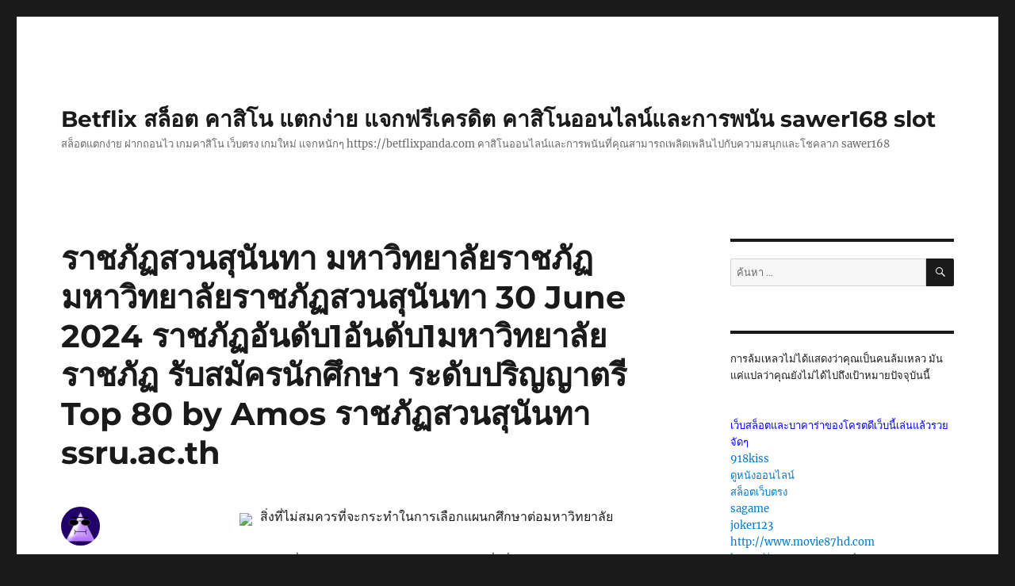

--- FILE ---
content_type: text/html; charset=UTF-8
request_url: https://betflixpanda.com/%E0%B8%A3%E0%B8%B2%E0%B8%8A%E0%B8%A0%E0%B8%B1%E0%B8%8F%E0%B8%AA%E0%B8%A7%E0%B8%99%E0%B8%AA%E0%B8%B8%E0%B8%99%E0%B8%B1%E0%B8%99%E0%B8%97%E0%B8%B2-%E0%B8%A1%E0%B8%AB%E0%B8%B2%E0%B8%A7%E0%B8%B4%E0%B8%97/
body_size: 22770
content:
<!DOCTYPE html>
<html lang="th" class="no-js">
<head>
	<meta charset="UTF-8">
	<meta name="viewport" content="width=device-width, initial-scale=1">
	<link rel="profile" href="https://gmpg.org/xfn/11">
		<script>(function(html){html.className = html.className.replace(/\bno-js\b/,'js')})(document.documentElement);</script>
<meta name='robots' content='index, follow, max-image-preview:large, max-snippet:-1, max-video-preview:-1' />

	<!-- This site is optimized with the Yoast SEO Premium plugin v19.2.1 (Yoast SEO v26.8) - https://yoast.com/product/yoast-seo-premium-wordpress/ -->
	<title>ราชภัฏสวนสุนันทา มหาวิทยาลัยราชภัฏมหาวิทยาลัยราชภัฏสวนสุนันทา 30 June 2024 ราชภัฏอันดับ1อันดับ1มหาวิทยาลัยราชภัฏ รับสมัครนักศึกษา ระดับปริญญาตรี Top 80 by Amos ราชภัฏสวนสุนันทา ssru.ac.th - Betflix สล็อต คาสิโน แตกง่าย แจกฟรีเครดิต คาสิโนออนไลน์และการพนัน sawer168 slot</title>
	<link rel="canonical" href="https://betflixpanda.com/ราชภัฏสวนสุนันทา-มหาวิท/" />
	<meta property="og:locale" content="th_TH" />
	<meta property="og:type" content="article" />
	<meta property="og:title" content="ราชภัฏสวนสุนันทา มหาวิทยาลัยราชภัฏมหาวิทยาลัยราชภัฏสวนสุนันทา 30 June 2024 ราชภัฏอันดับ1อันดับ1มหาวิทยาลัยราชภัฏ รับสมัครนักศึกษา ระดับปริญญาตรี Top 80 by Amos ราชภัฏสวนสุนันทา ssru.ac.th" />
	<meta property="og:description" content="สิ่งที่ไม่สมควรที่จะกระทำในการเลือกแผนกศึกษาต่อมหาวิทยา &hellip; อ่านเพิ่มเติม &quot;ราชภัฏสวนสุนันทา มหาวิทยาลัยราชภัฏมหาวิทยาลัยราชภัฏสวนสุนันทา 30 June 2024 ราชภัฏอันดับ1อันดับ1มหาวิทยาลัยราชภัฏ รับสมัครนักศึกษา ระดับปริญญาตรี Top 80 by Amos ราชภัฏสวนสุนันทา ssru.ac.th&quot;" />
	<meta property="og:url" content="https://betflixpanda.com/ราชภัฏสวนสุนันทา-มหาวิท/" />
	<meta property="og:site_name" content="Betflix สล็อต คาสิโน แตกง่าย แจกฟรีเครดิต คาสิโนออนไลน์และการพนัน sawer168 slot" />
	<meta property="article:published_time" content="2024-05-03T09:57:04+00:00" />
	<meta property="og:image" content="https://ssru.ac.th/img/img_education_faculty-sciences.jpg" />
	<meta name="author" content="Frank Martin" />
	<meta name="twitter:card" content="summary_large_image" />
	<meta name="twitter:label1" content="Written by" />
	<meta name="twitter:data1" content="Frank Martin" />
	<script type="application/ld+json" class="yoast-schema-graph">{"@context":"https://schema.org","@graph":[{"@type":"Article","@id":"https://betflixpanda.com/%e0%b8%a3%e0%b8%b2%e0%b8%8a%e0%b8%a0%e0%b8%b1%e0%b8%8f%e0%b8%aa%e0%b8%a7%e0%b8%99%e0%b8%aa%e0%b8%b8%e0%b8%99%e0%b8%b1%e0%b8%99%e0%b8%97%e0%b8%b2-%e0%b8%a1%e0%b8%ab%e0%b8%b2%e0%b8%a7%e0%b8%b4%e0%b8%97/#article","isPartOf":{"@id":"https://betflixpanda.com/%e0%b8%a3%e0%b8%b2%e0%b8%8a%e0%b8%a0%e0%b8%b1%e0%b8%8f%e0%b8%aa%e0%b8%a7%e0%b8%99%e0%b8%aa%e0%b8%b8%e0%b8%99%e0%b8%b1%e0%b8%99%e0%b8%97%e0%b8%b2-%e0%b8%a1%e0%b8%ab%e0%b8%b2%e0%b8%a7%e0%b8%b4%e0%b8%97/"},"author":{"name":"Frank Martin","@id":"https://betflixpanda.com/#/schema/person/950c9bc400ee1eb8c283fffc7bdfb212"},"headline":"ราชภัฏสวนสุนันทา มหาวิทยาลัยราชภัฏมหาวิทยาลัยราชภัฏสวนสุนันทา 30 June 2024 ราชภัฏอันดับ1อันดับ1มหาวิทยาลัยราชภัฏ รับสมัครนักศึกษา ระดับปริญญาตรี Top 80 by Amos ราชภัฏสวนสุนันทา ssru.ac.th","datePublished":"2024-05-03T09:57:04+00:00","mainEntityOfPage":{"@id":"https://betflixpanda.com/%e0%b8%a3%e0%b8%b2%e0%b8%8a%e0%b8%a0%e0%b8%b1%e0%b8%8f%e0%b8%aa%e0%b8%a7%e0%b8%99%e0%b8%aa%e0%b8%b8%e0%b8%99%e0%b8%b1%e0%b8%99%e0%b8%97%e0%b8%b2-%e0%b8%a1%e0%b8%ab%e0%b8%b2%e0%b8%a7%e0%b8%b4%e0%b8%97/"},"wordCount":43,"image":{"@id":"https://betflixpanda.com/%e0%b8%a3%e0%b8%b2%e0%b8%8a%e0%b8%a0%e0%b8%b1%e0%b8%8f%e0%b8%aa%e0%b8%a7%e0%b8%99%e0%b8%aa%e0%b8%b8%e0%b8%99%e0%b8%b1%e0%b8%99%e0%b8%97%e0%b8%b2-%e0%b8%a1%e0%b8%ab%e0%b8%b2%e0%b8%a7%e0%b8%b4%e0%b8%97/#primaryimage"},"thumbnailUrl":"https://ssru.ac.th/img/img_education_faculty-sciences.jpg","keywords":["สวนสุนันทา"],"articleSection":["มหาวิทยาลัยสวนสุนันทา"],"inLanguage":"th"},{"@type":"WebPage","@id":"https://betflixpanda.com/%e0%b8%a3%e0%b8%b2%e0%b8%8a%e0%b8%a0%e0%b8%b1%e0%b8%8f%e0%b8%aa%e0%b8%a7%e0%b8%99%e0%b8%aa%e0%b8%b8%e0%b8%99%e0%b8%b1%e0%b8%99%e0%b8%97%e0%b8%b2-%e0%b8%a1%e0%b8%ab%e0%b8%b2%e0%b8%a7%e0%b8%b4%e0%b8%97/","url":"https://betflixpanda.com/%e0%b8%a3%e0%b8%b2%e0%b8%8a%e0%b8%a0%e0%b8%b1%e0%b8%8f%e0%b8%aa%e0%b8%a7%e0%b8%99%e0%b8%aa%e0%b8%b8%e0%b8%99%e0%b8%b1%e0%b8%99%e0%b8%97%e0%b8%b2-%e0%b8%a1%e0%b8%ab%e0%b8%b2%e0%b8%a7%e0%b8%b4%e0%b8%97/","name":"ราชภัฏสวนสุนันทา มหาวิทยาลัยราชภัฏมหาวิทยาลัยราชภัฏสวนสุนันทา 30 June 2024 ราชภัฏอันดับ1อันดับ1มหาวิทยาลัยราชภัฏ รับสมัครนักศึกษา ระดับปริญญาตรี Top 80 by Amos ราชภัฏสวนสุนันทา ssru.ac.th - Betflix สล็อต คาสิโน แตกง่าย แจกฟรีเครดิต คาสิโนออนไลน์และการพนัน sawer168 slot","isPartOf":{"@id":"https://betflixpanda.com/#website"},"primaryImageOfPage":{"@id":"https://betflixpanda.com/%e0%b8%a3%e0%b8%b2%e0%b8%8a%e0%b8%a0%e0%b8%b1%e0%b8%8f%e0%b8%aa%e0%b8%a7%e0%b8%99%e0%b8%aa%e0%b8%b8%e0%b8%99%e0%b8%b1%e0%b8%99%e0%b8%97%e0%b8%b2-%e0%b8%a1%e0%b8%ab%e0%b8%b2%e0%b8%a7%e0%b8%b4%e0%b8%97/#primaryimage"},"image":{"@id":"https://betflixpanda.com/%e0%b8%a3%e0%b8%b2%e0%b8%8a%e0%b8%a0%e0%b8%b1%e0%b8%8f%e0%b8%aa%e0%b8%a7%e0%b8%99%e0%b8%aa%e0%b8%b8%e0%b8%99%e0%b8%b1%e0%b8%99%e0%b8%97%e0%b8%b2-%e0%b8%a1%e0%b8%ab%e0%b8%b2%e0%b8%a7%e0%b8%b4%e0%b8%97/#primaryimage"},"thumbnailUrl":"https://ssru.ac.th/img/img_education_faculty-sciences.jpg","datePublished":"2024-05-03T09:57:04+00:00","author":{"@id":"https://betflixpanda.com/#/schema/person/950c9bc400ee1eb8c283fffc7bdfb212"},"breadcrumb":{"@id":"https://betflixpanda.com/%e0%b8%a3%e0%b8%b2%e0%b8%8a%e0%b8%a0%e0%b8%b1%e0%b8%8f%e0%b8%aa%e0%b8%a7%e0%b8%99%e0%b8%aa%e0%b8%b8%e0%b8%99%e0%b8%b1%e0%b8%99%e0%b8%97%e0%b8%b2-%e0%b8%a1%e0%b8%ab%e0%b8%b2%e0%b8%a7%e0%b8%b4%e0%b8%97/#breadcrumb"},"inLanguage":"th","potentialAction":[{"@type":"ReadAction","target":["https://betflixpanda.com/%e0%b8%a3%e0%b8%b2%e0%b8%8a%e0%b8%a0%e0%b8%b1%e0%b8%8f%e0%b8%aa%e0%b8%a7%e0%b8%99%e0%b8%aa%e0%b8%b8%e0%b8%99%e0%b8%b1%e0%b8%99%e0%b8%97%e0%b8%b2-%e0%b8%a1%e0%b8%ab%e0%b8%b2%e0%b8%a7%e0%b8%b4%e0%b8%97/"]}]},{"@type":"ImageObject","inLanguage":"th","@id":"https://betflixpanda.com/%e0%b8%a3%e0%b8%b2%e0%b8%8a%e0%b8%a0%e0%b8%b1%e0%b8%8f%e0%b8%aa%e0%b8%a7%e0%b8%99%e0%b8%aa%e0%b8%b8%e0%b8%99%e0%b8%b1%e0%b8%99%e0%b8%97%e0%b8%b2-%e0%b8%a1%e0%b8%ab%e0%b8%b2%e0%b8%a7%e0%b8%b4%e0%b8%97/#primaryimage","url":"https://ssru.ac.th/img/img_education_faculty-sciences.jpg","contentUrl":"https://ssru.ac.th/img/img_education_faculty-sciences.jpg"},{"@type":"BreadcrumbList","@id":"https://betflixpanda.com/%e0%b8%a3%e0%b8%b2%e0%b8%8a%e0%b8%a0%e0%b8%b1%e0%b8%8f%e0%b8%aa%e0%b8%a7%e0%b8%99%e0%b8%aa%e0%b8%b8%e0%b8%99%e0%b8%b1%e0%b8%99%e0%b8%97%e0%b8%b2-%e0%b8%a1%e0%b8%ab%e0%b8%b2%e0%b8%a7%e0%b8%b4%e0%b8%97/#breadcrumb","itemListElement":[{"@type":"ListItem","position":1,"name":"Home","item":"https://betflixpanda.com/"},{"@type":"ListItem","position":2,"name":"ราชภัฏสวนสุนันทา มหาวิทยาลัยราชภัฏมหาวิทยาลัยราชภัฏสวนสุนันทา 30 June 2024 ราชภัฏอันดับ1อันดับ1มหาวิทยาลัยราชภัฏ รับสมัครนักศึกษา ระดับปริญญาตรี Top 80 by Amos ราชภัฏสวนสุนันทา ssru.ac.th"}]},{"@type":"WebSite","@id":"https://betflixpanda.com/#website","url":"https://betflixpanda.com/","name":"Betflix สล็อต คาสิโน แตกง่าย แจกฟรีเครดิต คาสิโนออนไลน์และการพนัน sawer168 slot","description":"สล็อตแตกง่าย ฝากถอนไว เกมคาสิโน เว็บตรง เกมใหม่ แจกหนักๆ https://betflixpanda.com คาสิโนออนไลน์และการพนันที่คุณสามารถเพลิดเพลินไปกับความสนุกและโชคลาภ sawer168","potentialAction":[{"@type":"SearchAction","target":{"@type":"EntryPoint","urlTemplate":"https://betflixpanda.com/?s={search_term_string}"},"query-input":{"@type":"PropertyValueSpecification","valueRequired":true,"valueName":"search_term_string"}}],"inLanguage":"th"},{"@type":"Person","@id":"https://betflixpanda.com/#/schema/person/950c9bc400ee1eb8c283fffc7bdfb212","name":"Frank Martin","image":{"@type":"ImageObject","inLanguage":"th","@id":"https://betflixpanda.com/#/schema/person/image/","url":"https://secure.gravatar.com/avatar/c5f903635405e1d6813efab8405a6c98a9f0b56e8789fe00ece3d403b08aaf49?s=96&d=wavatar&r=x","contentUrl":"https://secure.gravatar.com/avatar/c5f903635405e1d6813efab8405a6c98a9f0b56e8789fe00ece3d403b08aaf49?s=96&d=wavatar&r=x","caption":"Frank Martin"},"url":"https://betflixpanda.com/author/frankmartin/"}]}</script>
	<!-- / Yoast SEO Premium plugin. -->


<link rel="alternate" type="application/rss+xml" title="Betflix สล็อต คาสิโน แตกง่าย แจกฟรีเครดิต คาสิโนออนไลน์และการพนัน sawer168 slot &raquo; ฟีด" href="https://betflixpanda.com/feed/" />
<link rel="alternate" type="application/rss+xml" title="Betflix สล็อต คาสิโน แตกง่าย แจกฟรีเครดิต คาสิโนออนไลน์และการพนัน sawer168 slot &raquo; ฟีดความเห็น" href="https://betflixpanda.com/comments/feed/" />
<link rel="alternate" title="oEmbed (JSON)" type="application/json+oembed" href="https://betflixpanda.com/wp-json/oembed/1.0/embed?url=https%3A%2F%2Fbetflixpanda.com%2F%25e0%25b8%25a3%25e0%25b8%25b2%25e0%25b8%258a%25e0%25b8%25a0%25e0%25b8%25b1%25e0%25b8%258f%25e0%25b8%25aa%25e0%25b8%25a7%25e0%25b8%2599%25e0%25b8%25aa%25e0%25b8%25b8%25e0%25b8%2599%25e0%25b8%25b1%25e0%25b8%2599%25e0%25b8%2597%25e0%25b8%25b2-%25e0%25b8%25a1%25e0%25b8%25ab%25e0%25b8%25b2%25e0%25b8%25a7%25e0%25b8%25b4%25e0%25b8%2597%2F" />
<link rel="alternate" title="oEmbed (XML)" type="text/xml+oembed" href="https://betflixpanda.com/wp-json/oembed/1.0/embed?url=https%3A%2F%2Fbetflixpanda.com%2F%25e0%25b8%25a3%25e0%25b8%25b2%25e0%25b8%258a%25e0%25b8%25a0%25e0%25b8%25b1%25e0%25b8%258f%25e0%25b8%25aa%25e0%25b8%25a7%25e0%25b8%2599%25e0%25b8%25aa%25e0%25b8%25b8%25e0%25b8%2599%25e0%25b8%25b1%25e0%25b8%2599%25e0%25b8%2597%25e0%25b8%25b2-%25e0%25b8%25a1%25e0%25b8%25ab%25e0%25b8%25b2%25e0%25b8%25a7%25e0%25b8%25b4%25e0%25b8%2597%2F&#038;format=xml" />
<style id='wp-img-auto-sizes-contain-inline-css'>
img:is([sizes=auto i],[sizes^="auto," i]){contain-intrinsic-size:3000px 1500px}
/*# sourceURL=wp-img-auto-sizes-contain-inline-css */
</style>
<style id='wp-emoji-styles-inline-css'>

	img.wp-smiley, img.emoji {
		display: inline !important;
		border: none !important;
		box-shadow: none !important;
		height: 1em !important;
		width: 1em !important;
		margin: 0 0.07em !important;
		vertical-align: -0.1em !important;
		background: none !important;
		padding: 0 !important;
	}
/*# sourceURL=wp-emoji-styles-inline-css */
</style>
<style id='wp-block-library-inline-css'>
:root{--wp-block-synced-color:#7a00df;--wp-block-synced-color--rgb:122,0,223;--wp-bound-block-color:var(--wp-block-synced-color);--wp-editor-canvas-background:#ddd;--wp-admin-theme-color:#007cba;--wp-admin-theme-color--rgb:0,124,186;--wp-admin-theme-color-darker-10:#006ba1;--wp-admin-theme-color-darker-10--rgb:0,107,160.5;--wp-admin-theme-color-darker-20:#005a87;--wp-admin-theme-color-darker-20--rgb:0,90,135;--wp-admin-border-width-focus:2px}@media (min-resolution:192dpi){:root{--wp-admin-border-width-focus:1.5px}}.wp-element-button{cursor:pointer}:root .has-very-light-gray-background-color{background-color:#eee}:root .has-very-dark-gray-background-color{background-color:#313131}:root .has-very-light-gray-color{color:#eee}:root .has-very-dark-gray-color{color:#313131}:root .has-vivid-green-cyan-to-vivid-cyan-blue-gradient-background{background:linear-gradient(135deg,#00d084,#0693e3)}:root .has-purple-crush-gradient-background{background:linear-gradient(135deg,#34e2e4,#4721fb 50%,#ab1dfe)}:root .has-hazy-dawn-gradient-background{background:linear-gradient(135deg,#faaca8,#dad0ec)}:root .has-subdued-olive-gradient-background{background:linear-gradient(135deg,#fafae1,#67a671)}:root .has-atomic-cream-gradient-background{background:linear-gradient(135deg,#fdd79a,#004a59)}:root .has-nightshade-gradient-background{background:linear-gradient(135deg,#330968,#31cdcf)}:root .has-midnight-gradient-background{background:linear-gradient(135deg,#020381,#2874fc)}:root{--wp--preset--font-size--normal:16px;--wp--preset--font-size--huge:42px}.has-regular-font-size{font-size:1em}.has-larger-font-size{font-size:2.625em}.has-normal-font-size{font-size:var(--wp--preset--font-size--normal)}.has-huge-font-size{font-size:var(--wp--preset--font-size--huge)}.has-text-align-center{text-align:center}.has-text-align-left{text-align:left}.has-text-align-right{text-align:right}.has-fit-text{white-space:nowrap!important}#end-resizable-editor-section{display:none}.aligncenter{clear:both}.items-justified-left{justify-content:flex-start}.items-justified-center{justify-content:center}.items-justified-right{justify-content:flex-end}.items-justified-space-between{justify-content:space-between}.screen-reader-text{border:0;clip-path:inset(50%);height:1px;margin:-1px;overflow:hidden;padding:0;position:absolute;width:1px;word-wrap:normal!important}.screen-reader-text:focus{background-color:#ddd;clip-path:none;color:#444;display:block;font-size:1em;height:auto;left:5px;line-height:normal;padding:15px 23px 14px;text-decoration:none;top:5px;width:auto;z-index:100000}html :where(.has-border-color){border-style:solid}html :where([style*=border-top-color]){border-top-style:solid}html :where([style*=border-right-color]){border-right-style:solid}html :where([style*=border-bottom-color]){border-bottom-style:solid}html :where([style*=border-left-color]){border-left-style:solid}html :where([style*=border-width]){border-style:solid}html :where([style*=border-top-width]){border-top-style:solid}html :where([style*=border-right-width]){border-right-style:solid}html :where([style*=border-bottom-width]){border-bottom-style:solid}html :where([style*=border-left-width]){border-left-style:solid}html :where(img[class*=wp-image-]){height:auto;max-width:100%}:where(figure){margin:0 0 1em}html :where(.is-position-sticky){--wp-admin--admin-bar--position-offset:var(--wp-admin--admin-bar--height,0px)}@media screen and (max-width:600px){html :where(.is-position-sticky){--wp-admin--admin-bar--position-offset:0px}}

/*# sourceURL=wp-block-library-inline-css */
</style><style id='global-styles-inline-css'>
:root{--wp--preset--aspect-ratio--square: 1;--wp--preset--aspect-ratio--4-3: 4/3;--wp--preset--aspect-ratio--3-4: 3/4;--wp--preset--aspect-ratio--3-2: 3/2;--wp--preset--aspect-ratio--2-3: 2/3;--wp--preset--aspect-ratio--16-9: 16/9;--wp--preset--aspect-ratio--9-16: 9/16;--wp--preset--color--black: #000000;--wp--preset--color--cyan-bluish-gray: #abb8c3;--wp--preset--color--white: #fff;--wp--preset--color--pale-pink: #f78da7;--wp--preset--color--vivid-red: #cf2e2e;--wp--preset--color--luminous-vivid-orange: #ff6900;--wp--preset--color--luminous-vivid-amber: #fcb900;--wp--preset--color--light-green-cyan: #7bdcb5;--wp--preset--color--vivid-green-cyan: #00d084;--wp--preset--color--pale-cyan-blue: #8ed1fc;--wp--preset--color--vivid-cyan-blue: #0693e3;--wp--preset--color--vivid-purple: #9b51e0;--wp--preset--color--dark-gray: #1a1a1a;--wp--preset--color--medium-gray: #686868;--wp--preset--color--light-gray: #e5e5e5;--wp--preset--color--blue-gray: #4d545c;--wp--preset--color--bright-blue: #007acc;--wp--preset--color--light-blue: #9adffd;--wp--preset--color--dark-brown: #402b30;--wp--preset--color--medium-brown: #774e24;--wp--preset--color--dark-red: #640c1f;--wp--preset--color--bright-red: #ff675f;--wp--preset--color--yellow: #ffef8e;--wp--preset--gradient--vivid-cyan-blue-to-vivid-purple: linear-gradient(135deg,rgb(6,147,227) 0%,rgb(155,81,224) 100%);--wp--preset--gradient--light-green-cyan-to-vivid-green-cyan: linear-gradient(135deg,rgb(122,220,180) 0%,rgb(0,208,130) 100%);--wp--preset--gradient--luminous-vivid-amber-to-luminous-vivid-orange: linear-gradient(135deg,rgb(252,185,0) 0%,rgb(255,105,0) 100%);--wp--preset--gradient--luminous-vivid-orange-to-vivid-red: linear-gradient(135deg,rgb(255,105,0) 0%,rgb(207,46,46) 100%);--wp--preset--gradient--very-light-gray-to-cyan-bluish-gray: linear-gradient(135deg,rgb(238,238,238) 0%,rgb(169,184,195) 100%);--wp--preset--gradient--cool-to-warm-spectrum: linear-gradient(135deg,rgb(74,234,220) 0%,rgb(151,120,209) 20%,rgb(207,42,186) 40%,rgb(238,44,130) 60%,rgb(251,105,98) 80%,rgb(254,248,76) 100%);--wp--preset--gradient--blush-light-purple: linear-gradient(135deg,rgb(255,206,236) 0%,rgb(152,150,240) 100%);--wp--preset--gradient--blush-bordeaux: linear-gradient(135deg,rgb(254,205,165) 0%,rgb(254,45,45) 50%,rgb(107,0,62) 100%);--wp--preset--gradient--luminous-dusk: linear-gradient(135deg,rgb(255,203,112) 0%,rgb(199,81,192) 50%,rgb(65,88,208) 100%);--wp--preset--gradient--pale-ocean: linear-gradient(135deg,rgb(255,245,203) 0%,rgb(182,227,212) 50%,rgb(51,167,181) 100%);--wp--preset--gradient--electric-grass: linear-gradient(135deg,rgb(202,248,128) 0%,rgb(113,206,126) 100%);--wp--preset--gradient--midnight: linear-gradient(135deg,rgb(2,3,129) 0%,rgb(40,116,252) 100%);--wp--preset--font-size--small: 13px;--wp--preset--font-size--medium: 20px;--wp--preset--font-size--large: 36px;--wp--preset--font-size--x-large: 42px;--wp--preset--spacing--20: 0.44rem;--wp--preset--spacing--30: 0.67rem;--wp--preset--spacing--40: 1rem;--wp--preset--spacing--50: 1.5rem;--wp--preset--spacing--60: 2.25rem;--wp--preset--spacing--70: 3.38rem;--wp--preset--spacing--80: 5.06rem;--wp--preset--shadow--natural: 6px 6px 9px rgba(0, 0, 0, 0.2);--wp--preset--shadow--deep: 12px 12px 50px rgba(0, 0, 0, 0.4);--wp--preset--shadow--sharp: 6px 6px 0px rgba(0, 0, 0, 0.2);--wp--preset--shadow--outlined: 6px 6px 0px -3px rgb(255, 255, 255), 6px 6px rgb(0, 0, 0);--wp--preset--shadow--crisp: 6px 6px 0px rgb(0, 0, 0);}:where(.is-layout-flex){gap: 0.5em;}:where(.is-layout-grid){gap: 0.5em;}body .is-layout-flex{display: flex;}.is-layout-flex{flex-wrap: wrap;align-items: center;}.is-layout-flex > :is(*, div){margin: 0;}body .is-layout-grid{display: grid;}.is-layout-grid > :is(*, div){margin: 0;}:where(.wp-block-columns.is-layout-flex){gap: 2em;}:where(.wp-block-columns.is-layout-grid){gap: 2em;}:where(.wp-block-post-template.is-layout-flex){gap: 1.25em;}:where(.wp-block-post-template.is-layout-grid){gap: 1.25em;}.has-black-color{color: var(--wp--preset--color--black) !important;}.has-cyan-bluish-gray-color{color: var(--wp--preset--color--cyan-bluish-gray) !important;}.has-white-color{color: var(--wp--preset--color--white) !important;}.has-pale-pink-color{color: var(--wp--preset--color--pale-pink) !important;}.has-vivid-red-color{color: var(--wp--preset--color--vivid-red) !important;}.has-luminous-vivid-orange-color{color: var(--wp--preset--color--luminous-vivid-orange) !important;}.has-luminous-vivid-amber-color{color: var(--wp--preset--color--luminous-vivid-amber) !important;}.has-light-green-cyan-color{color: var(--wp--preset--color--light-green-cyan) !important;}.has-vivid-green-cyan-color{color: var(--wp--preset--color--vivid-green-cyan) !important;}.has-pale-cyan-blue-color{color: var(--wp--preset--color--pale-cyan-blue) !important;}.has-vivid-cyan-blue-color{color: var(--wp--preset--color--vivid-cyan-blue) !important;}.has-vivid-purple-color{color: var(--wp--preset--color--vivid-purple) !important;}.has-black-background-color{background-color: var(--wp--preset--color--black) !important;}.has-cyan-bluish-gray-background-color{background-color: var(--wp--preset--color--cyan-bluish-gray) !important;}.has-white-background-color{background-color: var(--wp--preset--color--white) !important;}.has-pale-pink-background-color{background-color: var(--wp--preset--color--pale-pink) !important;}.has-vivid-red-background-color{background-color: var(--wp--preset--color--vivid-red) !important;}.has-luminous-vivid-orange-background-color{background-color: var(--wp--preset--color--luminous-vivid-orange) !important;}.has-luminous-vivid-amber-background-color{background-color: var(--wp--preset--color--luminous-vivid-amber) !important;}.has-light-green-cyan-background-color{background-color: var(--wp--preset--color--light-green-cyan) !important;}.has-vivid-green-cyan-background-color{background-color: var(--wp--preset--color--vivid-green-cyan) !important;}.has-pale-cyan-blue-background-color{background-color: var(--wp--preset--color--pale-cyan-blue) !important;}.has-vivid-cyan-blue-background-color{background-color: var(--wp--preset--color--vivid-cyan-blue) !important;}.has-vivid-purple-background-color{background-color: var(--wp--preset--color--vivid-purple) !important;}.has-black-border-color{border-color: var(--wp--preset--color--black) !important;}.has-cyan-bluish-gray-border-color{border-color: var(--wp--preset--color--cyan-bluish-gray) !important;}.has-white-border-color{border-color: var(--wp--preset--color--white) !important;}.has-pale-pink-border-color{border-color: var(--wp--preset--color--pale-pink) !important;}.has-vivid-red-border-color{border-color: var(--wp--preset--color--vivid-red) !important;}.has-luminous-vivid-orange-border-color{border-color: var(--wp--preset--color--luminous-vivid-orange) !important;}.has-luminous-vivid-amber-border-color{border-color: var(--wp--preset--color--luminous-vivid-amber) !important;}.has-light-green-cyan-border-color{border-color: var(--wp--preset--color--light-green-cyan) !important;}.has-vivid-green-cyan-border-color{border-color: var(--wp--preset--color--vivid-green-cyan) !important;}.has-pale-cyan-blue-border-color{border-color: var(--wp--preset--color--pale-cyan-blue) !important;}.has-vivid-cyan-blue-border-color{border-color: var(--wp--preset--color--vivid-cyan-blue) !important;}.has-vivid-purple-border-color{border-color: var(--wp--preset--color--vivid-purple) !important;}.has-vivid-cyan-blue-to-vivid-purple-gradient-background{background: var(--wp--preset--gradient--vivid-cyan-blue-to-vivid-purple) !important;}.has-light-green-cyan-to-vivid-green-cyan-gradient-background{background: var(--wp--preset--gradient--light-green-cyan-to-vivid-green-cyan) !important;}.has-luminous-vivid-amber-to-luminous-vivid-orange-gradient-background{background: var(--wp--preset--gradient--luminous-vivid-amber-to-luminous-vivid-orange) !important;}.has-luminous-vivid-orange-to-vivid-red-gradient-background{background: var(--wp--preset--gradient--luminous-vivid-orange-to-vivid-red) !important;}.has-very-light-gray-to-cyan-bluish-gray-gradient-background{background: var(--wp--preset--gradient--very-light-gray-to-cyan-bluish-gray) !important;}.has-cool-to-warm-spectrum-gradient-background{background: var(--wp--preset--gradient--cool-to-warm-spectrum) !important;}.has-blush-light-purple-gradient-background{background: var(--wp--preset--gradient--blush-light-purple) !important;}.has-blush-bordeaux-gradient-background{background: var(--wp--preset--gradient--blush-bordeaux) !important;}.has-luminous-dusk-gradient-background{background: var(--wp--preset--gradient--luminous-dusk) !important;}.has-pale-ocean-gradient-background{background: var(--wp--preset--gradient--pale-ocean) !important;}.has-electric-grass-gradient-background{background: var(--wp--preset--gradient--electric-grass) !important;}.has-midnight-gradient-background{background: var(--wp--preset--gradient--midnight) !important;}.has-small-font-size{font-size: var(--wp--preset--font-size--small) !important;}.has-medium-font-size{font-size: var(--wp--preset--font-size--medium) !important;}.has-large-font-size{font-size: var(--wp--preset--font-size--large) !important;}.has-x-large-font-size{font-size: var(--wp--preset--font-size--x-large) !important;}
/*# sourceURL=global-styles-inline-css */
</style>

<style id='classic-theme-styles-inline-css'>
/*! This file is auto-generated */
.wp-block-button__link{color:#fff;background-color:#32373c;border-radius:9999px;box-shadow:none;text-decoration:none;padding:calc(.667em + 2px) calc(1.333em + 2px);font-size:1.125em}.wp-block-file__button{background:#32373c;color:#fff;text-decoration:none}
/*# sourceURL=/wp-includes/css/classic-themes.min.css */
</style>
<link rel='stylesheet' id='PageBuilderSandwich-css' href='https://betflixpanda.com/wp-content/plugins/page-builder-sandwich/page_builder_sandwich/css/style.min.css?ver=5.1.0' media='all' />
<link rel='stylesheet' id='dashicons-css' href='https://betflixpanda.com/wp-includes/css/dashicons.min.css?ver=6.9' media='all' />
<link rel='stylesheet' id='admin-bar-css' href='https://betflixpanda.com/wp-includes/css/admin-bar.min.css?ver=6.9' media='all' />
<style id='admin-bar-inline-css'>

    /* Hide CanvasJS credits for P404 charts specifically */
    #p404RedirectChart .canvasjs-chart-credit {
        display: none !important;
    }
    
    #p404RedirectChart canvas {
        border-radius: 6px;
    }

    .p404-redirect-adminbar-weekly-title {
        font-weight: bold;
        font-size: 14px;
        color: #fff;
        margin-bottom: 6px;
    }

    #wpadminbar #wp-admin-bar-p404_free_top_button .ab-icon:before {
        content: "\f103";
        color: #dc3545;
        top: 3px;
    }
    
    #wp-admin-bar-p404_free_top_button .ab-item {
        min-width: 80px !important;
        padding: 0px !important;
    }
    
    /* Ensure proper positioning and z-index for P404 dropdown */
    .p404-redirect-adminbar-dropdown-wrap { 
        min-width: 0; 
        padding: 0;
        position: static !important;
    }
    
    #wpadminbar #wp-admin-bar-p404_free_top_button_dropdown {
        position: static !important;
    }
    
    #wpadminbar #wp-admin-bar-p404_free_top_button_dropdown .ab-item {
        padding: 0 !important;
        margin: 0 !important;
    }
    
    .p404-redirect-dropdown-container {
        min-width: 340px;
        padding: 18px 18px 12px 18px;
        background: #23282d !important;
        color: #fff;
        border-radius: 12px;
        box-shadow: 0 8px 32px rgba(0,0,0,0.25);
        margin-top: 10px;
        position: relative !important;
        z-index: 999999 !important;
        display: block !important;
        border: 1px solid #444;
    }
    
    /* Ensure P404 dropdown appears on hover */
    #wpadminbar #wp-admin-bar-p404_free_top_button .p404-redirect-dropdown-container { 
        display: none !important;
    }
    
    #wpadminbar #wp-admin-bar-p404_free_top_button:hover .p404-redirect-dropdown-container { 
        display: block !important;
    }
    
    #wpadminbar #wp-admin-bar-p404_free_top_button:hover #wp-admin-bar-p404_free_top_button_dropdown .p404-redirect-dropdown-container {
        display: block !important;
    }
    
    .p404-redirect-card {
        background: #2c3338;
        border-radius: 8px;
        padding: 18px 18px 12px 18px;
        box-shadow: 0 2px 8px rgba(0,0,0,0.07);
        display: flex;
        flex-direction: column;
        align-items: flex-start;
        border: 1px solid #444;
    }
    
    .p404-redirect-btn {
        display: inline-block;
        background: #dc3545;
        color: #fff !important;
        font-weight: bold;
        padding: 5px 22px;
        border-radius: 8px;
        text-decoration: none;
        font-size: 17px;
        transition: background 0.2s, box-shadow 0.2s;
        margin-top: 8px;
        box-shadow: 0 2px 8px rgba(220,53,69,0.15);
        text-align: center;
        line-height: 1.6;
    }
    
    .p404-redirect-btn:hover {
        background: #c82333;
        color: #fff !important;
        box-shadow: 0 4px 16px rgba(220,53,69,0.25);
    }
    
    /* Prevent conflicts with other admin bar dropdowns */
    #wpadminbar .ab-top-menu > li:hover > .ab-item,
    #wpadminbar .ab-top-menu > li.hover > .ab-item {
        z-index: auto;
    }
    
    #wpadminbar #wp-admin-bar-p404_free_top_button:hover > .ab-item {
        z-index: 999998 !important;
    }
    
/*# sourceURL=admin-bar-inline-css */
</style>
<link rel='stylesheet' id='contact-form-7-css' href='https://betflixpanda.com/wp-content/plugins/contact-form-7/includes/css/styles.css?ver=6.1.4' media='all' />
<link rel='stylesheet' id='tranzly-css' href='https://betflixpanda.com/wp-content/plugins/tranzly/includes/assets/css/tranzly.css?ver=2.0.0' media='all' />
<link rel='stylesheet' id='wp-show-posts-css' href='https://betflixpanda.com/wp-content/plugins/wp-show-posts/css/wp-show-posts-min.css?ver=1.1.6' media='all' />
<link rel='stylesheet' id='twentysixteen-fonts-css' href='https://betflixpanda.com/wp-content/themes/twentysixteen/fonts/merriweather-plus-montserrat-plus-inconsolata.css?ver=20230328' media='all' />
<link rel='stylesheet' id='genericons-css' href='https://betflixpanda.com/wp-content/themes/twentysixteen/genericons/genericons.css?ver=20201208' media='all' />
<link rel='stylesheet' id='twentysixteen-style-css' href='https://betflixpanda.com/wp-content/themes/twentysixteen/style.css?ver=20231107' media='all' />
<link rel='stylesheet' id='twentysixteen-block-style-css' href='https://betflixpanda.com/wp-content/themes/twentysixteen/css/blocks.css?ver=20231016' media='all' />
<script id="PageBuilderSandwich-js-extra">
var pbsFrontendParams = {"theme_name":"twenty-sixteen","map_api_key":""};
//# sourceURL=PageBuilderSandwich-js-extra
</script>
<script src="https://betflixpanda.com/wp-content/plugins/page-builder-sandwich/page_builder_sandwich/js/min/frontend-min.js?ver=5.1.0" id="PageBuilderSandwich-js"></script>
<script src="https://betflixpanda.com/wp-includes/js/jquery/jquery.min.js?ver=3.7.1" id="jquery-core-js"></script>
<script src="https://betflixpanda.com/wp-includes/js/jquery/jquery-migrate.min.js?ver=3.4.1" id="jquery-migrate-js"></script>
<script id="tranzly-js-extra">
var tranzly_plugin_vars = {"ajaxurl":"https://betflixpanda.com/wp-admin/admin-ajax.php","plugin_url":"https://betflixpanda.com/wp-content/plugins/tranzly/includes/","site_url":"https://betflixpanda.com"};
//# sourceURL=tranzly-js-extra
</script>
<script src="https://betflixpanda.com/wp-content/plugins/tranzly/includes/assets/js/tranzly.js?ver=2.0.0" id="tranzly-js"></script>
<script id="twentysixteen-script-js-extra">
var screenReaderText = {"expand":"\u0e02\u0e22\u0e32\u0e22\u0e40\u0e21\u0e19\u0e39\u0e22\u0e48\u0e2d\u0e22","collapse":"\u0e2b\u0e14\u0e40\u0e21\u0e19\u0e39\u0e22\u0e48\u0e2d\u0e22"};
//# sourceURL=twentysixteen-script-js-extra
</script>
<script src="https://betflixpanda.com/wp-content/themes/twentysixteen/js/functions.js?ver=20230629" id="twentysixteen-script-js" defer data-wp-strategy="defer"></script>
<link rel="https://api.w.org/" href="https://betflixpanda.com/wp-json/" /><link rel="alternate" title="JSON" type="application/json" href="https://betflixpanda.com/wp-json/wp/v2/posts/121" /><link rel="EditURI" type="application/rsd+xml" title="RSD" href="https://betflixpanda.com/xmlrpc.php?rsd" />
<meta name="generator" content="WordPress 6.9" />
<link rel='shortlink' href='https://betflixpanda.com/?p=121' />
<style>.recentcomments a{display:inline !important;padding:0 !important;margin:0 !important;}</style></head>

<body class="wp-singular post-template-default single single-post postid-121 single-format-standard wp-embed-responsive wp-theme-twentysixteen">
<div id="page" class="site">
	<div class="site-inner">
		<a class="skip-link screen-reader-text" href="#content">
			ข้ามไปยังบทความ		</a>

		<header id="masthead" class="site-header">
			<div class="site-header-main">
				<div class="site-branding">
					
											<p class="site-title"><a href="https://betflixpanda.com/" rel="home">Betflix สล็อต คาสิโน แตกง่าย แจกฟรีเครดิต คาสิโนออนไลน์และการพนัน sawer168 slot</a></p>
												<p class="site-description">สล็อตแตกง่าย ฝากถอนไว เกมคาสิโน เว็บตรง เกมใหม่ แจกหนักๆ https://betflixpanda.com คาสิโนออนไลน์และการพนันที่คุณสามารถเพลิดเพลินไปกับความสนุกและโชคลาภ sawer168</p>
									</div><!-- .site-branding -->

							</div><!-- .site-header-main -->

					</header><!-- .site-header -->

		<div id="content" class="site-content">

<div id="primary" class="content-area">
	<main id="main" class="site-main">
		
<article id="post-121" class="post-121 post type-post status-publish format-standard hentry category-103 tag-104">
	<header class="entry-header">
		<h1 class="entry-title">ราชภัฏสวนสุนันทา มหาวิทยาลัยราชภัฏมหาวิทยาลัยราชภัฏสวนสุนันทา 30 June 2024 ราชภัฏอันดับ1อันดับ1มหาวิทยาลัยราชภัฏ รับสมัครนักศึกษา ระดับปริญญาตรี Top 80 by Amos ราชภัฏสวนสุนันทา ssru.ac.th</h1>	</header><!-- .entry-header -->

	
	
	<div class="entry-content">
		<div class="pbs-main-wrapper"><p><img decoding="async" src="https://ssru.ac.th/img/img_education_faculty-sciences.jpg" style="max-width:450px;float:left;padding:10px 10px 10px 0px;border:0px;">สิ่งที่ไม่สมควรที่จะกระทำในการเลือกแผนกศึกษาต่อมหาวิทยาลัย</p>
<p><img decoding="async" src="https://ssru.ac.th/img/politics.jpg" style="max-width:450px;float:left;padding:10px 10px 10px 0px;border:0px;">น้องๆที่จะจัดแจงเข้า<a href="https://ssru.ac.th/">ราชภัฏสวนสุนันทา</a> มีสิ่งที่มีความต้องการต้องทราบสำหรับในการเลือกสาขาวิชาเพื่อศึกษาต่อในระดับชั้นอุดมศึกษาหรือที่เรียกกันว่าเรียนต่อสวนสุนันทา ซึ่งมีผู้คนจำนวนมากเลือกไม่ถูกชีวิตเปลี่ยนเลือกแล้วเครียด เรียนแล้วไม่สมหวัง เรียนแล้วเกลียด ไม่อาจจะเรียนต่อกระทั่งจบได้ ซึ่งบางคนก็จำต้องซิ่วเพื่อที่จะไปสอบเข้าแข่งขันสาขาวิชาใหม่ หรือบางบุคคลก็จำต้องทนศึกษาต่อไปทั้งๆที่ปราศจากความสุขจบมารวมทั้งมิได้ดำเนินงานที่ตนเองเรียนมา ด้วยเหตุว่าเกลียดในระหว่างที่เรียน ปัญหาพวกนี้เกิดขึ้นมหาศาล โดยเฉพาะอย่างยิ่งน้องๆชั้นมัธยม6 อีกทั้งในอดีตกาลและปัจจุบัน ซึ่งวันนี้ทางพี่ๆมหาวิทยาลัยราชภัฏ จะมาชี้แนะน้องๆว่าสิ่งที่ไม่สมควรเลือกจำต้องทำเช่นไรบ้าง จึงจะเลี่ยงปัญหาต่างๆที่เกิดขึ้นและยังช่วยบิดามารดาออมค่าใช้จ่ายสำหรับเรียนโดยที่ไม่ต้องซิ่ว สามารถเลือกคณะที่ยังชอบได้ตั้งแต่ครั้งแรกรวมทั้งเรียนต่อจนถึงจบ 4 ปีหรือบางแผนกเรียนมากกว่านั้น ถ้าเกิดพร้อมแล้วพวกเราไปดูกลเม็ดกันได้เลย</p>
<p><img decoding="async" src="https://cts.ssru.ac.th/Image/IS/PublicNews/Image/sghvyhwi.jpg" style="max-width:400px;float:right;padding:10px 0px 10px 10px;border:0px;">1. <a href="https://pgslot.lv/featured_item/%E0%B8%AA%E0%B8%A7%E0%B8%99%E0%B8%AA%E0%B8%B8%E0%B8%99%E0%B8%B1%E0%B8%99%E0%B8%97%E0%B8%B2-%E0%B8%A1%E0%B8%AB%E0%B8%B2%E0%B8%A7%E0%B8%B4%E0%B8%97%E0%B8%A2%E0%B8%B2%E0%B8%A5%E0%B8%B1%E0%B8%A2%E0%B8%A3/">ราชภัฏสวนสุนันทา</a> ไม่ควรเลือกคณะตามเพื่อนฝูงโดยเด็ดขาด ความชอบทักษะการเรียนรู้ความชำนาญและการเล่าเรียนสวนสุนันทาแต่ละคนต่างกัน ซึ่งหลายท่านผิดพลาดสำหรับในการเลือกเรียนตามเพื่อนพ้อง เนื่องจากกลัวที่จะจะต้องไปพบสังคมใหม่ กลัวไม่มีเพื่อนพ้อง กลัวที่จะจำต้องเรียนด้วยตัวเองโดยไม่มีเพื่อนฝูงเป็นตัวช่วย ซึ่งสิ่งเหล่านี้เกิดขึ้นเยอะๆโดยเฉพาะอย่างยิ่งปัญหาของเด็กไทยที่ขาดความมั่นใจและความเชื่อมั่นในตัวเองขาดการซัพพอร์ตจากครอบครัว จึงทำให้เชื่อสหายมากกว่าเชื่อตนเอง ซึ่งสิ่งที่น้องๆทำก็คือ จำเป็นที่จะต้องหาสิ่งที่ตัวเราเองถูกใจให้เจอก่อนไม่มีความจำเป็นจำเป็นจะต้องเรียนเสมือนสหาย และไม่จำเป็นต้องกลัวสังคมด้านในมหาวิทยาลัย เพราะว่ามนุษย์เราจำเป็นที่จะต้องไปพบพบสังคมใหม่อยู่เสมอเวลา เมื่อน้องๆทำงานก็จำเป็นจะต้องพบกับเพื่อนผู้ร่วมการทำงานใหม่อยู่เสมอเวลา การไปพบเห็นลูกค้าก็ต้องเปลี่ยนหน้าไปเรื่อยการเข้าสังคมเป็นสิ่งที่จำเป็น ไม่ต้องกลัวหากว่าเข้ามาในมหาวิทยาลัยสวนสุนันทา พวกเรามีพี่ๆเพื่อนๆที่จะสามารถช่วยเสนอแนะน้องๆรวมถึงมีกิจกรรมต่างๆให้ได้ร่วมทำให้หาเพื่อนได้ง่ายขึ้น ไม่ต้องกลัวว่าจะเหงาโดดเดี่ยวอย่างแน่แท้แล้วก็พวกเรายังเป็นมหาวิทยาลัยราชภัฏ อันดับ 1 ของมหาวิทยาลัยสวนสุนันทาทั่วราชอาณาจักร ก็เลยทำให้มั่นใจว่าหลักสูตรการศึกษาการสอนมหาวิทยาลัยสวนสุนันทาของเรานั้นมีการปรับปรุงโดยตลอดและสม่ำเสมอ ซึ่งส่งผลงานที่เป็นต้นแบบทางด้านการสอนงานค้นคว้าวิจัยการบริการทางวิชาการ รวมถึงการทะนุบำรุงศิลปะแล้วก็วัฒนธรรม รวมทั้งการเข้าสังคมตรงนี้เราเป็นลูกพระนางร่วมกัน จึงทำให้พี่ๆน้องๆของพวกเรารักใคร่สามัคคีสามัคคีกัน คอยแนะนำให้การช่วยเหลือไม่จำเป็นที่จะต้องมาวิตกกังวลหรือกลุ้มใจจิตใจ น้องๆม 6 ที่จะเตรียมพร้อมไปสู่สวนสุนันทา ซึ่งเป็นมหาวิทยาลัยในฝันของน้องๆที่จะรอผลักดันแล้วก็สนับสนุนทางด้านวิชาการควบคู่กับศีลธรรมเพื่อให้ก้าวไปสู่การเป็นมือโปรในการพัฒนาประเทศ</p>
<p><iframe width="640" height="360" src="//www.youtube.com/embed/YUgu02Sj62E" frameborder="0" allowfullscreen style="float:left;padding:10px 10px 10px 0px;border:0px;"></iframe>2.ไม่เลือกคณะตามที่คุณพ่อคุณแม่หรือคนในครอบครัวถูกใจ การเรียนมหาวิทยาลัยราชภัฏเป็นสิ่งที่น้องๆต้องชอบรวมทั้งทำด้วยความรู้ความเข้าใจของตัวเอง การที่คุณพ่อกับคุณแม่หรือคนที่อาศัยอยู่ภายในครอบครัวให้คำแนะนำเป็นเรื่องที่ดี แต่น้องๆควรต้องเอามาพินิจพิเคราะห์ว่าสิ่งที่ผู้อื่นเสนอแนะมานั้นดีต่อตัวเองหรือเปล่า บางคนเรียนเก่งมากคุณพ่อคุณแม่อยากที่จะให้เป็นหมอ แม้กระนั้นตนเองรังเกียจทำให้ไปเรียนแล้วไม่มีความสุข เกิดความเคร่งเครียด กำเนิดปัญหาต่างๆตามมา บางคนเรียนไม่จบแล้วก็ยังเจอปัญหาสุขภาพกายแล้วก็สุขภาพที่เกี่ยวข้องทางจิตอีกด้วย ด้วยเหตุดังกล่าวน้องๆต้องเปิดใจให้กว้างและก็หลังจากนั้นจึงค่อยๆคุยกับคุณพ่อคุณแม่ว่าสิ่งที่น้องชอบน้องเลือกคืออะไรแล้วอนาคตจะไปทางไหนได้บ้าง การหาข้อมูลความรู้เป็นสิ่งที่สำคัญ เพื่อที่จะนำไปบอกคุณพ่อและก็รวมทั้งคุณแม่ ถึงกรรมวิธีการเป็นตัวเองเรียนในสิ่งที่ชอบรักในสิ่งที่เป็นอนาคตเจริญก้าวหน้ารวมทั้งแจ่มใสอย่างแน่แท้ ซึ่งมหาวิทยาลัยราชภัฏ พวกเรามีหลักสูตรการศึกษาการสอนมาก สามารถเลือกได้เลยไม่ว่าจะเป็นคณะครุศาสตร์ คณะวิทยาศาสตร์และก็เทคโนโลยี ภาควิชามนุษยศาสตร์และก็สังคมศาสตร์คณะวิศวกรรมศาสตร์และก็เทคโนโลยีอุตสาหกรรม คณะศิลปกรรมศาสตร์ คณะวิทยาการจัดการ วิทยาลัยพยาบาลแล้วก็สุขภาพวิทยาลัยสถาปัตย์ วิทยาลัยสหเวชศาสตร์ วิทยาลัยสิ่งใหม่และการจัดการ วิทยาลัยการจัดการอุตสาหกรรมบริการ วิทยาลัยนิเทศศาสตร์วิทยาลัยโลจิสติกส์แล้วก็ซัพพลายศาสนาเชน วิทยาลัยการบ้านการเมืองการปกครอง ซึ่งทุกหลักสูตรมีสาขาวิชาให้เลือกหลายแขนงน้องๆสามารถที่จะกล่าวโทษรู้ประสบการณ์ต่างๆรวมถึงคุยกับพี่ๆนิสิตมหาวิทยาลัยสวนสุนันทา ได้เลยซึ่งพี่ๆทุกคนจะคอยให้คำปรึกษาเป็นที่ปรึกษาให้กับน้องๆอย่างแน่นอนเพื่อเลือกสิ่งที่ดีที่สุดให้กับตนเอง ไม่ต้องให้ผู้ใดกันมาบังคับ ในสมัยพ.ศนี้แล้วเป็นสมัยที่เปิดกว้างด้านเทคโนโลยี โดยเหตุนั้นน้องๆควรคุยกับพ่อกับแม่ให้ชัดเจนถึงการเป็นตัวเองที่ยอดเยี่ยมในเวอร์ชั่นที่คุณพ่อและก็คุณแม่จำเป็นต้องยินดี</p>
<p>3.ไม่เลือกภาควิชาที่คนอื่นๆเห็นว่าหางานง่าย เนื่องจากว่าเทคโนโลยีไปไกลมากๆฉะนั้นทุกสาขาอาชีพมีงานทำทั้งผองขึ้นอยู่กับว่าความรู้เรื่องรู้ราวสามารถของน้องๆจะพาปรับปรุงตัวเองไปสู่ขั้นไหนโดยไม่จำเป็นจึงควรฟังผู้อื่นว่าใครกล่าวว่าดี ตัวเราเองจำเป็นจะต้องทราบกันดีอยู่แล้วที่สุดแล้วก็ต้องหาข้อมูลวิชาความรู้เฉพาะทางสำหรับการตกลงใจเลือกสิ่งที่ชอบและใช่</p>
<p>4.ไม่ควรเลือกคณะที่คะแนนถึงสิ่งเดียว หลายๆคนเลือกมหาวิทยาลัยราชภัฏและก็ภาควิชาดังที่คะแนนถึงอย่างเดียว แต่มิได้คำนึงถึงความชอบแล้วก็ความพอใจอาจจะส่งผลให้น้องๆเรียนไปแล้วกำเนิดความตึงเครียดแล้วก็กำเนิดปัญหา บางบุคคลจะต้องซิ่วเพื่อที่จะมาเรียนใหม่ในสาขาวิชาอื่น เพราะฉะนั้นจำเป็นต้องเลือกสิ่งที่ถูกใจที่สุดควบคู่ไปกับคะแนนถึงด้วย ทั้งคู่อย่างงี้จะก่อให้ไปสู่ฝันที่เสร็จได้ในอนาคต</p>
<p>แล้วก็นี่ก็คือเคล็ดลับดีๆที่จะทำให้รู้ว่าสิ่งที่ไม่ควรทำภายในการเลือกคณะศึกษาต่อมหาวิทยาลัยเป็นอย่างไร ชี้แนะว่ามาที่<a href="https://ssru.ac.th/">สวนสุนันทา</a> พี่ๆมี open house ที่จะรอแนะนำให้คำปรึกษาน้องๆแน่ๆ</p>
<p>มหาวิทยาลัยราชภัฏสวนสุนันทา ราชภัฏสวนสุนันทา Ssru.ac.th 4 APR 67 Amos ราชภัฏอันดับ1อันดับ1 มหาวิทยาลัยราชภัฏ รับสมัครนักศึกษาใหม่ Top 2</p>
<p>ขอขอบพระคุณอ้างอิง <a href="https://ssru.ac.th/">สวนสุนันทา</a></p>
<p><a href="https://bit.ly/ssru">https://bit.ly/ssru</a></p>
<p><a href="https://rebrand.ly/ssru_ac_th">https://rebrand.ly/ssru_ac_th</a></p>
<p><a href="https://wow.in.th/ssru">https://wow.in.th/ssru</a></p>
<p><a href="https://t.co/ujWpbiWXnL">https://t.co/ujWpbiWXnL</a></p>
<p><a href="http://gg.gg/19ywts">http://gg.gg/19ywts</a></p>
<p><iframe width="640" height="360" src="//www.youtube.com/embed/Q_Kq_IHYopM" frameborder="0" allowfullscreen style="float:right;padding:10px 0px 10px 10px;border:0px;"></iframe><a href="https://cutt.ly/Tw4Atjfi">https://cutt.ly/Tw4Atjfi</a><img decoding="async" src="https://ssru.ac.th/img/img_education_faculty-education01.jpg" style="max-width:440px;float:left;padding:10px 10px 10px 0px;border:0px;"></p>
</div>	</div><!-- .entry-content -->

	<footer class="entry-footer">
		<span class="byline"><span class="author vcard"><img alt='' src='https://secure.gravatar.com/avatar/c5f903635405e1d6813efab8405a6c98a9f0b56e8789fe00ece3d403b08aaf49?s=49&#038;d=wavatar&#038;r=x' srcset='https://secure.gravatar.com/avatar/c5f903635405e1d6813efab8405a6c98a9f0b56e8789fe00ece3d403b08aaf49?s=98&#038;d=wavatar&#038;r=x 2x' class='avatar avatar-49 photo' height='49' width='49' decoding='async'/><span class="screen-reader-text">ผู้เขียน </span> <a class="url fn n" href="https://betflixpanda.com/author/frankmartin/">Frank Martin</a></span></span><span class="posted-on"><span class="screen-reader-text">เขียนเมื่อ </span><a href="https://betflixpanda.com/%e0%b8%a3%e0%b8%b2%e0%b8%8a%e0%b8%a0%e0%b8%b1%e0%b8%8f%e0%b8%aa%e0%b8%a7%e0%b8%99%e0%b8%aa%e0%b8%b8%e0%b8%99%e0%b8%b1%e0%b8%99%e0%b8%97%e0%b8%b2-%e0%b8%a1%e0%b8%ab%e0%b8%b2%e0%b8%a7%e0%b8%b4%e0%b8%97/" rel="bookmark"><time class="entry-date published updated" datetime="2024-05-03T16:57:04+07:00">3 พฤษภาคม 2024</time></a></span><span class="cat-links"><span class="screen-reader-text">หมวดหมู่ </span><a href="https://betflixpanda.com/category/%e0%b8%a1%e0%b8%ab%e0%b8%b2%e0%b8%a7%e0%b8%b4%e0%b8%97%e0%b8%a2%e0%b8%b2%e0%b8%a5%e0%b8%b1%e0%b8%a2%e0%b8%aa%e0%b8%a7%e0%b8%99%e0%b8%aa%e0%b8%b8%e0%b8%99%e0%b8%b1%e0%b8%99%e0%b8%97%e0%b8%b2/" rel="category tag">มหาวิทยาลัยสวนสุนันทา</a></span><span class="tags-links"><span class="screen-reader-text">ป้ายกำกับ </span><a href="https://betflixpanda.com/tag/%e0%b8%aa%e0%b8%a7%e0%b8%99%e0%b8%aa%e0%b8%b8%e0%b8%99%e0%b8%b1%e0%b8%99%e0%b8%97%e0%b8%b2/" rel="tag">สวนสุนันทา</a></span>			</footer><!-- .entry-footer -->
</article><!-- #post-121 -->

	<nav class="navigation post-navigation" aria-label="เรื่อง">
		<h2 class="screen-reader-text">แนะแนวเรื่อง</h2>
		<div class="nav-links"><div class="nav-previous"><a href="https://betflixpanda.com/live22-weblive22slot-5-%e0%b8%a1%e0%b8%b4%e0%b8%96%e0%b8%b8%e0%b8%99%e0%b8%b2-2024-%e0%b8%84%e0%b8%b2%e0%b8%aa%e0%b8%b4%e0%b9%82%e0%b8%99%e0%b9%80%e0%b8%a7%e0%b9%87%e0%b8%9a%e0%b8%95%e0%b8%a3%e0%b8%87/" rel="prev"><span class="meta-nav" aria-hidden="true">ก่อนหน้า</span> <span class="screen-reader-text">เรื่องก่อนหน้า:</span> <span class="post-title">Live22 weblive22slot 5 มิถุนา 2024 คาสิโนเว็บตรง live22 ใหม่ล่าสุด Top 6 by Leonie live22 live22slot.fun</span></a></div><div class="nav-next"><a href="https://betflixpanda.com/%e0%b8%aa%e0%b8%a1%e0%b8%b1%e0%b8%84%e0%b8%a3918kiss-allbet24hr-shop-20-%e0%b8%81%e0%b8%a3%e0%b8%81%e0%b8%8e%e0%b8%b2-24-%e0%b8%aa%e0%b8%a1%e0%b8%b1%e0%b8%84%e0%b8%a3918kiss-%e0%b9%81%e0%b8%ad/" rel="next"><span class="meta-nav" aria-hidden="true">ถัดไป</span> <span class="screen-reader-text">เรื่องต่อไป:</span> <span class="post-title">สมัคร918kiss Allbet24hr.shop 20 กรกฎา 24 สมัคร918kiss แอพไทยสมัคร 918kiss 918Kiss APKแตกบ่อย 918kiss ไม่อยากเอ้าท์สมัครเลย Top 74 by Aubrey</span></a></div></div>
	</nav>
	</main><!-- .site-main -->

	
</div><!-- .content-area -->


	<aside id="secondary" class="sidebar widget-area">
		<section id="search-2" class="widget widget_search">
<form role="search" method="get" class="search-form" action="https://betflixpanda.com/">
	<label>
		<span class="screen-reader-text">
			ค้นหา:		</span>
		<input type="search" class="search-field" placeholder="ค้นหา &hellip;" value="" name="s" />
	</label>
	<button type="submit" class="search-submit"><span class="screen-reader-text">
		ค้นหา	</span></button>
</form>
</section><section id="block-2" class="widget widget_block"><p>การล้มเหลวไม่ได้แสดงว่าคุณเป็นคนล้มเหลว มันแค่แปลว่าคุณยังไม่ได้ไปถึงเป้าหมายปัจจุบันนี้ </p>
<p><br /><span style="color: #0000ff;">เว็บสล็อตและบาคาร่าของโครตดีเว็บนี้เล่นแล้วรวยจัดๆ</span><br /> <a href="https://918kissauto.tv/">918kiss</a><br /> <a href="https://www.madoohd.com/">ดูหนังออนไลน์</a><br /> <a href="https://www.xn--66-lqi9etal8m3epc.com/">สล็อตเว็บตรง</a><br /> <a href="https://sagame168th.in/">sagame</a><br /> <a href="https://joker123auto.com/">joker123</a><br /> <a href="http://www.movie87hd.com/">http://www.movie87hd.com</a><br /> <a href="https://www.pussy888play.com/">https://www.pussy888play.com</a><br /> <a href="https://pussy888win.com/">pussy888</a><br /> <a href="https://www.sexybaccarat168.com/">บาคาร่า</a><br /> <a href="https://www.pgslot.golf/">pgslot</a><br /> <a href="https://pgslot77.run/">pgslot77</a><br /> <a href="https://www.pgheng99.ai/">pgslot99</a><br /> <a href="https://fullslotpg.org/">fullslot</a><br /> <a href="https://live22slot.us/">https://live22slot.us</a><br /> <a href="https://www.xn--2022-zeo6d9aba3jsc0aa7c7g3hnf.net/">ดูหนังออนไลน์</a><br /> <a href="https://www.ilike-movie.com/">ดูหนังฟรี</a><br /> <a href="https://www.keepmovie.me/">ดูหนังฟรี</a><br /> <a href="https://www.moviehdthai.com/">ดูหนังชนโรง</a><br /> <a href="https://www.sexy168.vip/">บาคาร่าออนไลน์</a><br /> <a href="https://www.punpro777.ai/">สล็อตเว็บตรง</a><br /> <a href="https://www.ngernn.net/">เว็บหวยเงิน</a></p>
<p><br /><span style="color: #993366;">เว็บคาสิโนน่าเล่น ทั้ง <strong>สล็อต</strong> และ <em>บาคาร่า</em> ตึงจริงแตกบ่อยมาก</span> <br /> <a href="https://joker123th.in/">joker123</a><br /> <a href="https://hengjing168.run/">Hengjing168</a><br /> <a href="https://jinda55.cloud/">สล็อตเว็บตรง</a><br /> <a href="https://st99.bet/">สล็อต99</a><br /> <a href="https://www.alot666.us/">สล็อต66</a><br /> <a href="https://www.jinda44.io/">https://www.jinda44.io/</a><br /> <a href="https://judhai168.vip/">judhai168</a><br /> <a href="https://bonus888.asia/">slot888</a><br /> <a href="https://www.jinda888.net/">https://www.jinda888.net</a><br /> <a href="https://pgslot99.life/">https://pgslot99.life</a><br /> <a href="https://www.pussy888fun.vip/">pussy888</a><br /> <a href="https://www.sexyauto168.shop/">https://www.sexyauto168.shop</a><br /> <a href="https://www.slotxo24hr.win/">slotxo</a><br /> <a href="https://www.tangtem168.bet/">slotpg</a><br /> <a href="https://www.xn--18-3qi5din4cwdvcvkxa5e.com/">คลิปโป๊</a><br /> <a href="https://1xbetth.vip/">1xbetth</a><br /> <a href="https://funny18.net/">funny18</a><br /> <a href="https://gaojing888.bet/">pg slot</a><br /> <a href="https://allbet24hr.site/">kiss918</a><br /> <a href="https://pgslotth.me/">pgslot</a><br /> <a href="https://188betth.vip/">https://188betth.vip</a><br /> <a href="https://www.doomovie-hd.pro/">doomovie hd</a></p></section>
		<section id="recent-posts-2" class="widget widget_recent_entries">
		<h2 class="widget-title">เรื่องล่าสุด</h2><nav aria-label="เรื่องล่าสุด">
		<ul>
											<li>
					<a href="https://betflixpanda.com/%e0%b8%aa%e0%b8%a5%e0%b9%87%e0%b8%ad%e0%b8%9555-%e0%b9%80%e0%b8%84%e0%b8%a3%e0%b8%94%e0%b8%b4%e0%b8%95%e0%b8%9f%e0%b8%a3%e0%b8%b5%e0%b8%81%e0%b9%87%e0%b8%a1%e0%b8%b5-%e0%b9%82%e0%b8%9b%e0%b8%a3/">สล็อต55 เครดิตฟรีก็มี โปรฝากก็มา รวมค่าย สล็อตแน่น คาสิโนครบจบที่เดียว 27 JAN 69 เว็บไซต์ แตกง่าย bng55.one พนันออนไลน์ เว็บแม่  ใหม่ล่าสุด Top 42 by Jaqueline</a>
									</li>
											<li>
					<a href="https://betflixpanda.com/jinda55-%e0%b9%80%e0%b8%a7%e0%b9%87%e0%b8%9a%e0%b9%84%e0%b8%8b%e0%b8%95%e0%b9%8c%e0%b9%81%e0%b8%88%e0%b8%81%e0%b8%ab%e0%b8%99%e0%b8%b1%e0%b8%81-%e0%b9%80%e0%b8%84%e0%b8%a3%e0%b8%94%e0%b8%b4%e0%b8%95/">Jinda55 เว็บไซต์แจกหนัก เครดิตฟรีสำหรับสล็อต เอาจริง ๆ มันมีประโยชน์กว่าที่คิด casino online เว็บเปิดใหม่  ใหม่ล่าสุด Top 19 by Zoe jin55.xyz 1 March 2026</a>
									</li>
											<li>
					<a href="https://betflixpanda.com/%e0%b9%81%e0%b8%97%e0%b8%87%e0%b8%9a%e0%b8%ad%e0%b8%a5%e0%b8%ad%e0%b8%ad%e0%b8%99%e0%b9%84%e0%b8%a5%e0%b8%99%e0%b9%8c-ufa11k-one-7-mar-2569-ufa11k-%e0%b8%aa%e0%b8%a5%e0%b9%87%e0%b8%ad%e0%b8%95/">แทงบอลออนไลน์ ufa11k.one 7 MAR 2569 ufa11k สล็อตอังกฤษแท้ เล่นฟรีก็เพลิน เติมเงินก็ยิ่งมัน สมาชิกใหม่รับ 200% อัตราต่อรองยุติธรรม ดูราคาสดได้ทันที ufa11bet สมัครเลย เริ่มเล่นได้ทันที Top 19 by Samuel</a>
									</li>
											<li>
					<a href="https://betflixpanda.com/allbet24hr-%e0%b9%83%e0%b8%ab%e0%b9%89%e0%b8%9a%e0%b8%a3%e0%b8%b4%e0%b8%81%e0%b8%b2%e0%b8%a3%e0%b9%80%e0%b8%81%e0%b8%a1%e0%b8%ad%e0%b8%ad%e0%b8%99%e0%b9%84%e0%b8%a5%e0%b8%99%e0%b9%8c%e0%b8%84%e0%b8%b8/">Allbet24hr ให้บริการเกมออนไลน์คุณภาพ ดีที่สุดในไทย โปรโมชั่นเครดิตฟรี 100% 918kiss เข้าสู่ระบบ รองรับระบบ IOS และ Andriod scr888 เกมฮิต ปล่อยแตกหนัก Top 60 by Sherryl allbet24hr.life 15 มกราคม 26</a>
									</li>
											<li>
					<a href="https://betflixpanda.com/%e0%b8%8b%e0%b8%b5%e0%b9%80%e0%b8%81%e0%b8%a1%e0%b8%aa%e0%b9%8c68-31-january-2025-%e0%b8%8b%e0%b8%b5%e0%b9%80%e0%b8%81%e0%b8%a1%e0%b8%aa%e0%b9%8c68-%e0%b9%81%e0%b8%95%e0%b8%81%e0%b9%82%e0%b8%ab/">ซีเกมส์68 31 January 2025 ซีเกมส์68 แตกโหดกว่าทุกเว็บ มันส์กว่าทุกค่าย สมาชิกใหม่รับ 250% เล่นปุ๊บ ถอนปั๊บเดิมพันเหนือระดับ สไตล์ VIP pgslot ทางเข้า  Top 11 by Stephaine s68hub.org</a>
									</li>
					</ul>

		</nav></section><section id="categories-2" class="widget widget_categories"><h2 class="widget-title">หมวดหมู่</h2><nav aria-label="หมวดหมู่">
			<ul>
					<li class="cat-item cat-item-702"><a href="https://betflixpanda.com/category/123lionth/">123lionth</a>
</li>
	<li class="cat-item cat-item-498"><a href="https://betflixpanda.com/category/123xos-com/">123xos.com</a>
</li>
	<li class="cat-item cat-item-509"><a href="https://betflixpanda.com/category/168-%e0%b8%aa%e0%b8%a5%e0%b9%87%e0%b8%ad%e0%b8%95/">168 สล็อต</a>
</li>
	<li class="cat-item cat-item-697"><a href="https://betflixpanda.com/category/1688sagame/">1688sagame</a>
</li>
	<li class="cat-item cat-item-352"><a href="https://betflixpanda.com/category/1688vegasx-com/">1688vegasx.com</a>
</li>
	<li class="cat-item cat-item-173"><a href="https://betflixpanda.com/category/168slot/">168slot</a>
</li>
	<li class="cat-item cat-item-120"><a href="https://betflixpanda.com/category/168%e0%b8%aa%e0%b8%a5%e0%b9%87%e0%b8%ad%e0%b8%95/">168สล็อต</a>
</li>
	<li class="cat-item cat-item-145"><a href="https://betflixpanda.com/category/188bet/">188bet</a>
</li>
	<li class="cat-item cat-item-211"><a href="https://betflixpanda.com/category/188betth/">188betth</a>
</li>
	<li class="cat-item cat-item-312"><a href="https://betflixpanda.com/category/1xbet/">1xbet</a>
</li>
	<li class="cat-item cat-item-436"><a href="https://betflixpanda.com/category/1xgameth-com/">1xgameth.com</a>
</li>
	<li class="cat-item cat-item-346"><a href="https://betflixpanda.com/category/789plus-com/">789plus.com</a>
</li>
	<li class="cat-item cat-item-347"><a href="https://betflixpanda.com/category/789pluscom/">789plus.com</a>
</li>
	<li class="cat-item cat-item-179"><a href="https://betflixpanda.com/category/888pg/">888pg</a>
</li>
	<li class="cat-item cat-item-444"><a href="https://betflixpanda.com/category/8lots-me/">8lots.me</a>
</li>
	<li class="cat-item cat-item-617"><a href="https://betflixpanda.com/category/8lotsme/">8lots.me</a>
</li>
	<li class="cat-item cat-item-12"><a href="https://betflixpanda.com/category/918kiss/">918Kiss</a>
</li>
	<li class="cat-item cat-item-496"><a href="https://betflixpanda.com/category/9kpluss-com/">9kpluss.com</a>
</li>
	<li class="cat-item cat-item-13"><a href="https://betflixpanda.com/category/aba/">ABA</a>
</li>
	<li class="cat-item cat-item-14"><a href="https://betflixpanda.com/category/abagroup2/">ABAGroup2</a>
</li>
	<li class="cat-item cat-item-291"><a href="https://betflixpanda.com/category/acebet789-com/">acebet789.com</a>
</li>
	<li class="cat-item cat-item-105"><a href="https://betflixpanda.com/category/allbet24hr/">allbet24hr</a>
</li>
	<li class="cat-item cat-item-485"><a href="https://betflixpanda.com/category/allone745s-com/">allone745s.com</a>
</li>
	<li class="cat-item cat-item-174"><a href="https://betflixpanda.com/category/alot666/">alot666</a>
</li>
	<li class="cat-item cat-item-299"><a href="https://betflixpanda.com/category/amb888/">amb888</a>
</li>
	<li class="cat-item cat-item-548"><a href="https://betflixpanda.com/category/argus16888-com/">argus16888.com</a>
</li>
	<li class="cat-item cat-item-572"><a href="https://betflixpanda.com/category/asb9999-com/">asb9999.com</a>
</li>
	<li class="cat-item cat-item-670"><a href="https://betflixpanda.com/category/askyouwin888/">askyouwin888</a>
</li>
	<li class="cat-item cat-item-587"><a href="https://betflixpanda.com/category/audi688-com/">audi688.com</a>
</li>
	<li class="cat-item cat-item-563"><a href="https://betflixpanda.com/category/autoslot16888-com/">autoslot16888.com</a>
</li>
	<li class="cat-item cat-item-452"><a href="https://betflixpanda.com/category/ba88th-com/">ba88th.com</a>
</li>
	<li class="cat-item cat-item-450"><a href="https://betflixpanda.com/category/babet555-com/">babet555.com</a>
</li>
	<li class="cat-item cat-item-15"><a href="https://betflixpanda.com/category/baccarat/">Baccarat</a>
</li>
	<li class="cat-item cat-item-215"><a href="https://betflixpanda.com/category/baj88thb/">baj88thb</a>
</li>
	<li class="cat-item cat-item-601"><a href="https://betflixpanda.com/category/baj88thbz-com/">baj88thbz.com</a>
</li>
	<li class="cat-item cat-item-629"><a href="https://betflixpanda.com/category/bar4game24hr-com/">bar4game24hr.com</a>
</li>
	<li class="cat-item cat-item-630"><a href="https://betflixpanda.com/category/bar4game24hrcom/">bar4game24hr.com</a>
</li>
	<li class="cat-item cat-item-387"><a href="https://betflixpanda.com/category/baslot168/">baslot168</a>
</li>
	<li class="cat-item cat-item-446"><a href="https://betflixpanda.com/category/bbp168-me/">bbp168.me</a>
</li>
	<li class="cat-item cat-item-502"><a href="https://betflixpanda.com/category/betboxclubs-com/">betboxclubs.com</a>
</li>
	<li class="cat-item cat-item-217"><a href="https://betflixpanda.com/category/betflixtikto/">betflixtikto</a>
</li>
	<li class="cat-item cat-item-419"><a href="https://betflixpanda.com/category/betm4vip-com/">betm4vip.com</a>
</li>
	<li class="cat-item cat-item-463"><a href="https://betflixpanda.com/category/betwin6666-com/">betwin6666.com</a>
</li>
	<li class="cat-item cat-item-434"><a href="https://betflixpanda.com/category/betworld369hot-com/">betworld369hot.com</a>
</li>
	<li class="cat-item cat-item-426"><a href="https://betflixpanda.com/category/bio285th-com/">bio285th.com</a>
</li>
	<li class="cat-item cat-item-695"><a href="https://betflixpanda.com/category/bitcoin/">bitcoin</a>
</li>
	<li class="cat-item cat-item-561"><a href="https://betflixpanda.com/category/bluewin8888-info/">bluewin8888.info</a>
</li>
	<li class="cat-item cat-item-385"><a href="https://betflixpanda.com/category/bombet888-win/">bombet888.win</a>
</li>
	<li class="cat-item cat-item-592"><a href="https://betflixpanda.com/category/boonlert1688-com/">boonlert1688.com</a>
</li>
	<li class="cat-item cat-item-671"><a href="https://betflixpanda.com/category/brazil999-slot/">brazil999 slot</a>
</li>
	<li class="cat-item cat-item-398"><a href="https://betflixpanda.com/category/bwvip4-com/">bwvip4.com</a>
</li>
	<li class="cat-item cat-item-102"><a href="https://betflixpanda.com/category/cafe444/">cafe444</a>
</li>
	<li class="cat-item cat-item-219"><a href="https://betflixpanda.com/category/cashgame168/">cashgame168</a>
</li>
	<li class="cat-item cat-item-16"><a href="https://betflixpanda.com/category/casino/">Casino</a>
</li>
	<li class="cat-item cat-item-594"><a href="https://betflixpanda.com/category/cc11388-com/">cc11388.com</a>
</li>
	<li class="cat-item cat-item-221"><a href="https://betflixpanda.com/category/chang7777/">chang7777</a>
</li>
	<li class="cat-item cat-item-412"><a href="https://betflixpanda.com/category/chinatown888-win/">chinatown888.win</a>
</li>
	<li class="cat-item cat-item-467"><a href="https://betflixpanda.com/category/cupcake88x-com/">cupcake88x.com</a>
</li>
	<li class="cat-item cat-item-490"><a href="https://betflixpanda.com/category/daruma1688-com/">daruma1688.com</a>
</li>
	<li class="cat-item cat-item-405"><a href="https://betflixpanda.com/category/dgb222hot-com/">dgb222hot.com</a>
</li>
	<li class="cat-item cat-item-313"><a href="https://betflixpanda.com/category/digital-learning/">digital learning</a>
</li>
	<li class="cat-item cat-item-314"><a href="https://betflixpanda.com/category/digitallearning/">digital learning</a>
</li>
	<li class="cat-item cat-item-358"><a href="https://betflixpanda.com/category/dr888bet-com/">dr888bet.com</a>
</li>
	<li class="cat-item cat-item-359"><a href="https://betflixpanda.com/category/dr888betcom/">dr888bet.com</a>
</li>
	<li class="cat-item cat-item-639"><a href="https://betflixpanda.com/category/du2477-com/">du2477.com</a>
</li>
	<li class="cat-item cat-item-641"><a href="https://betflixpanda.com/category/ek4567-com/">ek4567.com</a>
</li>
	<li class="cat-item cat-item-559"><a href="https://betflixpanda.com/category/enjoy24-fun/">enjoy24.fun</a>
</li>
	<li class="cat-item cat-item-552"><a href="https://betflixpanda.com/category/erisauto-site/">erisauto.site</a>
</li>
	<li class="cat-item cat-item-432"><a href="https://betflixpanda.com/category/etbet16888-com/">etbet16888.com</a>
</li>
	<li class="cat-item cat-item-391"><a href="https://betflixpanda.com/category/eu369clubs-com/">eu369clubs.com</a>
</li>
	<li class="cat-item cat-item-677"><a href="https://betflixpanda.com/category/fafa123/">FAFA123</a>
</li>
	<li class="cat-item cat-item-278"><a href="https://betflixpanda.com/category/faro168/">faro168</a>
</li>
	<li class="cat-item cat-item-339"><a href="https://betflixpanda.com/category/fcharoenkit168com/">fcharoenkit168.com</a>
</li>
	<li class="cat-item cat-item-263"><a href="https://betflixpanda.com/category/fcharoenkit168-com/">fcharoenkit168.com</a>
</li>
	<li class="cat-item cat-item-279"><a href="https://betflixpanda.com/category/finnivips-com/">finnivips.com</a>
</li>
	<li class="cat-item cat-item-556"><a href="https://betflixpanda.com/category/fortune99vip-com/">fortune99vip.com</a>
</li>
	<li class="cat-item cat-item-237"><a href="https://betflixpanda.com/category/fox689ok-com/">fox689ok.com</a>
</li>
	<li class="cat-item cat-item-86"><a href="https://betflixpanda.com/category/fullslotpg/">fullslotpg</a>
</li>
	<li class="cat-item cat-item-643"><a href="https://betflixpanda.com/category/fullslotpg168-com/">fullslotpg168.com</a>
</li>
	<li class="cat-item cat-item-169"><a href="https://betflixpanda.com/category/funny18/">funny18</a>
</li>
	<li class="cat-item cat-item-580"><a href="https://betflixpanda.com/category/gachawin168-com/">gachawin168.com</a>
</li>
	<li class="cat-item cat-item-504"><a href="https://betflixpanda.com/category/gamehit8888-com/">gamehit8888.com</a>
</li>
	<li class="cat-item cat-item-116"><a href="https://betflixpanda.com/category/gaojing888/">gaojing888</a>
</li>
	<li class="cat-item cat-item-251"><a href="https://betflixpanda.com/category/gem99ths-com/">gem99ths.com</a>
</li>
	<li class="cat-item cat-item-538"><a href="https://betflixpanda.com/category/goatbetroyalcasino-com/">goatbetroyalcasino.com</a>
</li>
	<li class="cat-item cat-item-281"><a href="https://betflixpanda.com/category/gowingo/">gowingo</a>
</li>
	<li class="cat-item cat-item-384"><a href="https://betflixpanda.com/category/gowingo88-com/">gowingo88.com</a>
</li>
	<li class="cat-item cat-item-161"><a href="https://betflixpanda.com/category/happy168/">happy168</a>
</li>
	<li class="cat-item cat-item-448"><a href="https://betflixpanda.com/category/hengheng9899-com/">hengheng9899.com</a>
</li>
	<li class="cat-item cat-item-166"><a href="https://betflixpanda.com/category/hengjing168/">hengjing168</a>
</li>
	<li class="cat-item cat-item-375"><a href="https://betflixpanda.com/category/hi6bet-com/">hi6bet.com</a>
</li>
	<li class="cat-item cat-item-376"><a href="https://betflixpanda.com/category/hi6betcom/">hi6bet.com</a>
</li>
	<li class="cat-item cat-item-207"><a href="https://betflixpanda.com/category/hongkong456/">hongkong456</a>
</li>
	<li class="cat-item cat-item-597"><a href="https://betflixpanda.com/category/hubbet168-com/">hubbet168.com</a>
</li>
	<li class="cat-item cat-item-657"><a href="https://betflixpanda.com/category/hydra888-%e0%b9%80%e0%b8%84%e0%b8%a3%e0%b8%94%e0%b8%b4%e0%b8%95%e0%b8%9f%e0%b8%a3%e0%b8%b5/">hydra888 เครดิตฟรี</a>
</li>
	<li class="cat-item cat-item-554"><a href="https://betflixpanda.com/category/hyperclub-casino-com/">hyperclub-casino.com</a>
</li>
	<li class="cat-item cat-item-261"><a href="https://betflixpanda.com/category/ib888pro-bet/">ib888pro.bet</a>
</li>
	<li class="cat-item cat-item-521"><a href="https://betflixpanda.com/category/item388-com/">item388.com</a>
</li>
	<li class="cat-item cat-item-46"><a href="https://betflixpanda.com/category/jili/">Jili</a>
</li>
	<li class="cat-item cat-item-47"><a href="https://betflixpanda.com/category/jilislot/">Jilislot</a>
</li>
	<li class="cat-item cat-item-209"><a href="https://betflixpanda.com/category/jinda55/">jinda55</a>
</li>
	<li class="cat-item cat-item-214"><a href="https://betflixpanda.com/category/jinda888/">jinda888</a>
</li>
	<li class="cat-item cat-item-17"><a href="https://betflixpanda.com/category/joker123/">Joker123</a>
</li>
	<li class="cat-item cat-item-156"><a href="https://betflixpanda.com/category/joker123auto/">joker123auto</a>
</li>
	<li class="cat-item cat-item-143"><a href="https://betflixpanda.com/category/joker123th/">joker123th</a>
</li>
	<li class="cat-item cat-item-45"><a href="https://betflixpanda.com/category/joker123th-com/">Joker123th.com</a>
</li>
	<li class="cat-item cat-item-681"><a href="https://betflixpanda.com/category/juad888/">juad888</a>
</li>
	<li class="cat-item cat-item-646"><a href="https://betflixpanda.com/category/khumsup888-me/">khumsup888.me</a>
</li>
	<li class="cat-item cat-item-225"><a href="https://betflixpanda.com/category/kimchibetbet-com/">kimchibetbet.com</a>
</li>
	<li class="cat-item cat-item-365"><a href="https://betflixpanda.com/category/kingxxxbet123com/">kingxxxbet123.com</a>
</li>
	<li class="cat-item cat-item-223"><a href="https://betflixpanda.com/category/kingxxxbet123-com/">kingxxxbet123.com</a>
</li>
	<li class="cat-item cat-item-416"><a href="https://betflixpanda.com/category/kitti999vip-com/">kitti999vip.com</a>
</li>
	<li class="cat-item cat-item-530"><a href="https://betflixpanda.com/category/ktv4sd-com/">ktv4sd.com</a>
</li>
	<li class="cat-item cat-item-235"><a href="https://betflixpanda.com/category/lalikabetsgame-com/">lalikabetsgame.com</a>
</li>
	<li class="cat-item cat-item-576"><a href="https://betflixpanda.com/category/lalikabetsgamecom/">lalikabetsgame.com</a>
</li>
	<li class="cat-item cat-item-245"><a href="https://betflixpanda.com/category/lcbet444-com/">lcbet444.com</a>
</li>
	<li class="cat-item cat-item-371"><a href="https://betflixpanda.com/category/lionth168com/">lionth168.com</a>
</li>
	<li class="cat-item cat-item-227"><a href="https://betflixpanda.com/category/lionth168-com/">lionth168.com</a>
</li>
	<li class="cat-item cat-item-374"><a href="https://betflixpanda.com/category/live22/">live22</a>
</li>
	<li class="cat-item cat-item-692"><a href="https://betflixpanda.com/category/london45/">london45</a>
</li>
	<li class="cat-item cat-item-204"><a href="https://betflixpanda.com/category/lot888/">lot888</a>
</li>
	<li class="cat-item cat-item-465"><a href="https://betflixpanda.com/category/luis16888-com/">luis16888.com</a>
</li>
	<li class="cat-item cat-item-231"><a href="https://betflixpanda.com/category/m4newonline-com/">m4newonline.com</a>
</li>
	<li class="cat-item cat-item-201"><a href="https://betflixpanda.com/category/macau888-win/">macau888.win</a>
</li>
	<li class="cat-item cat-item-500"><a href="https://betflixpanda.com/category/marinapluss-com/">marinapluss.com</a>
</li>
	<li class="cat-item cat-item-301"><a href="https://betflixpanda.com/category/mario678/">mario678</a>
</li>
	<li class="cat-item cat-item-516"><a href="https://betflixpanda.com/category/mario678-club/">mario678.club</a>
</li>
	<li class="cat-item cat-item-492"><a href="https://betflixpanda.com/category/mario678-info/">mario678.info</a>
</li>
	<li class="cat-item cat-item-613"><a href="https://betflixpanda.com/category/medee989-com/">medee989.com</a>
</li>
	<li class="cat-item cat-item-295"><a href="https://betflixpanda.com/category/meekin365day-com/">meekin365day.com</a>
</li>
	<li class="cat-item cat-item-589"><a href="https://betflixpanda.com/category/megawaysbet789-com/">megawaysbet789.com</a>
</li>
	<li class="cat-item cat-item-523"><a href="https://betflixpanda.com/category/mercyrosa168-com/">mercyrosa168.com</a>
</li>
	<li class="cat-item cat-item-517"><a href="https://betflixpanda.com/category/mexicanoo-com/">mexicanoo.com</a>
</li>
	<li class="cat-item cat-item-536"><a href="https://betflixpanda.com/category/mib555s-com/">mib555s.com</a>
</li>
	<li class="cat-item cat-item-255"><a href="https://betflixpanda.com/category/mmgoldsbets-com/">mmgoldsbets.com</a>
</li>
	<li class="cat-item cat-item-666"><a href="https://betflixpanda.com/category/monkey789/">monkey789</a>
</li>
	<li class="cat-item cat-item-481"><a href="https://betflixpanda.com/category/mono16888-com/">mono16888.com</a>
</li>
	<li class="cat-item cat-item-567"><a href="https://betflixpanda.com/category/mwin9scom/">mwin9s.com</a>
</li>
	<li class="cat-item cat-item-421"><a href="https://betflixpanda.com/category/mwin9s-com/">mwin9s.com</a>
</li>
	<li class="cat-item cat-item-488"><a href="https://betflixpanda.com/category/nagawaybet-com/">nagawaybet.com</a>
</li>
	<li class="cat-item cat-item-233"><a href="https://betflixpanda.com/category/niseko168bet-com/">niseko168bet.com</a>
</li>
	<li class="cat-item cat-item-333"><a href="https://betflixpanda.com/category/niseko168betcom/">niseko168bet.com</a>
</li>
	<li class="cat-item cat-item-38"><a href="https://betflixpanda.com/category/no1huay/">no1huay</a>
</li>
	<li class="cat-item cat-item-35"><a href="https://betflixpanda.com/category/no1huay-com/">no1huay.com</a>
</li>
	<li class="cat-item cat-item-648"><a href="https://betflixpanda.com/category/okcasino/">okcasino</a>
</li>
	<li class="cat-item cat-item-363"><a href="https://betflixpanda.com/category/okcasino159com/">okcasino159.com</a>
</li>
	<li class="cat-item cat-item-229"><a href="https://betflixpanda.com/category/okcasino159-com/">okcasino159.com</a>
</li>
	<li class="cat-item cat-item-323"><a href="https://betflixpanda.com/category/p2vvip/">p2vvip</a>
</li>
	<li class="cat-item cat-item-675"><a href="https://betflixpanda.com/category/panama888/">panama888</a>
</li>
	<li class="cat-item cat-item-273"><a href="https://betflixpanda.com/category/pananthai99-com/">pananthai99.com</a>
</li>
	<li class="cat-item cat-item-197"><a href="https://betflixpanda.com/category/panda555/">panda555</a>
</li>
	<li class="cat-item cat-item-293"><a href="https://betflixpanda.com/category/paramax1688-info/">paramax1688.info</a>
</li>
	<li class="cat-item cat-item-18"><a href="https://betflixpanda.com/category/pg/">PG</a>
</li>
	<li class="cat-item cat-item-19"><a href="https://betflixpanda.com/category/pg-slot/">PG Slot</a>
</li>
	<li class="cat-item cat-item-318"><a href="https://betflixpanda.com/category/pg-slot-%e0%b9%80%e0%b8%a7%e0%b9%87%e0%b8%9a%e0%b9%83%e0%b8%ab%e0%b8%a1%e0%b9%88/">PG Slot เว็บใหม่</a>
</li>
	<li class="cat-item cat-item-275"><a href="https://betflixpanda.com/category/pg168/">pg168</a>
</li>
	<li class="cat-item cat-item-513"><a href="https://betflixpanda.com/category/pg99/">pg99</a>
</li>
	<li class="cat-item cat-item-241"><a href="https://betflixpanda.com/category/pggold168bet-com/">pggold168bet.com</a>
</li>
	<li class="cat-item cat-item-286"><a href="https://betflixpanda.com/category/pgheng99/">pgheng99</a>
</li>
	<li class="cat-item cat-item-20"><a href="https://betflixpanda.com/category/pgslot/">PGSlot</a>
</li>
	<li class="cat-item cat-item-306"><a href="https://betflixpanda.com/category/pgslot168/">pgslot168</a>
</li>
	<li class="cat-item cat-item-42"><a href="https://betflixpanda.com/category/pgslot77-in/">pgslot77.in</a>
</li>
	<li class="cat-item cat-item-101"><a href="https://betflixpanda.com/category/pgslot99/">pgslot99</a>
</li>
	<li class="cat-item cat-item-44"><a href="https://betflixpanda.com/category/pgslot99-in/">pgslot99.in</a>
</li>
	<li class="cat-item cat-item-271"><a href="https://betflixpanda.com/category/pgslot999bets-com/">pgslot999bets.com</a>
</li>
	<li class="cat-item cat-item-651"><a href="https://betflixpanda.com/category/pgslotceo/">pgslotceo</a>
</li>
	<li class="cat-item cat-item-511"><a href="https://betflixpanda.com/category/pgslotfish/">pgslotfish</a>
</li>
	<li class="cat-item cat-item-110"><a href="https://betflixpanda.com/category/pgslotth/">pgslotth</a>
</li>
	<li class="cat-item cat-item-519"><a href="https://betflixpanda.com/category/pgx62game-com/">pgx62game.com</a>
</li>
	<li class="cat-item cat-item-400"><a href="https://betflixpanda.com/category/pgzeus88win-com/">pgzeus88win.com</a>
</li>
	<li class="cat-item cat-item-622"><a href="https://betflixpanda.com/category/porsche999-com/">porsche999.com</a>
</li>
	<li class="cat-item cat-item-456"><a href="https://betflixpanda.com/category/proded888x-com/">proded888x.com</a>
</li>
	<li class="cat-item cat-item-39"><a href="https://betflixpanda.com/category/punpro66/">PunPro66</a>
</li>
	<li class="cat-item cat-item-36"><a href="https://betflixpanda.com/category/punpro66-in/">PunPro66.in</a>
</li>
	<li class="cat-item cat-item-40"><a href="https://betflixpanda.com/category/punpro777/">PunPro777</a>
</li>
	<li class="cat-item cat-item-37"><a href="https://betflixpanda.com/category/punpro777-com/">PunPro777.com</a>
</li>
	<li class="cat-item cat-item-21"><a href="https://betflixpanda.com/category/pussy888/">Pussy888</a>
</li>
	<li class="cat-item cat-item-510"><a href="https://betflixpanda.com/category/pussy888win/">pussy888win</a>
</li>
	<li class="cat-item cat-item-533"><a href="https://betflixpanda.com/category/rasri365day-com/">rasri365day.com</a>
</li>
	<li class="cat-item cat-item-605"><a href="https://betflixpanda.com/category/realflikbet-com/">realflikbet.com</a>
</li>
	<li class="cat-item cat-item-367"><a href="https://betflixpanda.com/category/reno88win-com/">RENO88WIN.COM</a>
</li>
	<li class="cat-item cat-item-368"><a href="https://betflixpanda.com/category/reno88wincom/">RENO88WIN.COM</a>
</li>
	<li class="cat-item cat-item-472"><a href="https://betflixpanda.com/category/rich8188-com/">rich8188.com</a>
</li>
	<li class="cat-item cat-item-546"><a href="https://betflixpanda.com/category/rizzbetx-com/">rizzbetx.com</a>
</li>
	<li class="cat-item cat-item-663"><a href="https://betflixpanda.com/category/rockstar66/">rockstar66</a>
</li>
	<li class="cat-item cat-item-668"><a href="https://betflixpanda.com/category/royal558/">royal558</a>
</li>
	<li class="cat-item cat-item-644"><a href="https://betflixpanda.com/category/royaleluxee-com/">royaleluxee.com</a>
</li>
	<li class="cat-item cat-item-608"><a href="https://betflixpanda.com/category/run24pro-com/">run24pro.com</a>
</li>
	<li class="cat-item cat-item-165"><a href="https://betflixpanda.com/category/sagame/">sagame</a>
</li>
	<li class="cat-item cat-item-164"><a href="https://betflixpanda.com/category/sagame168th/">sagame168th</a>
</li>
	<li class="cat-item cat-item-43"><a href="https://betflixpanda.com/category/sagame168th-com/">sagame168th.com</a>
</li>
	<li class="cat-item cat-item-184"><a href="https://betflixpanda.com/category/sbobet/">sbobet</a>
</li>
	<li class="cat-item cat-item-269"><a href="https://betflixpanda.com/category/sbotop1688-com/">sbotop1688.com</a>
</li>
	<li class="cat-item cat-item-192"><a href="https://betflixpanda.com/category/sexyauto168/">sexyauto168</a>
</li>
	<li class="cat-item cat-item-41"><a href="https://betflixpanda.com/category/sexybaccarat168-com/">sexybaccarat168.com</a>
</li>
	<li class="cat-item cat-item-469"><a href="https://betflixpanda.com/category/shinobi24hr-com/">shinobi24hr.com</a>
</li>
	<li class="cat-item cat-item-243"><a href="https://betflixpanda.com/category/sing55fun-com/">sing55fun.com</a>
</li>
	<li class="cat-item cat-item-297"><a href="https://betflixpanda.com/category/six9game/">six9game</a>
</li>
	<li class="cat-item cat-item-599"><a href="https://betflixpanda.com/category/six9game-win/">six9game.win</a>
</li>
	<li class="cat-item cat-item-585"><a href="https://betflixpanda.com/category/sky2899-com/">sky2899.com</a>
</li>
	<li class="cat-item cat-item-380"><a href="https://betflixpanda.com/category/sl99games-com/">sl99games.com</a>
</li>
	<li class="cat-item cat-item-22"><a href="https://betflixpanda.com/category/slot/">Slot</a>
</li>
	<li class="cat-item cat-item-23"><a href="https://betflixpanda.com/category/slot-online/">Slot Online</a>
</li>
	<li class="cat-item cat-item-544"><a href="https://betflixpanda.com/category/slot1111ok-com/">slot1111ok.com</a>
</li>
	<li class="cat-item cat-item-686"><a href="https://betflixpanda.com/category/slotgame6666/">slotgame6666</a>
</li>
	<li class="cat-item cat-item-24"><a href="https://betflixpanda.com/category/slotxo/">Slotxo</a>
</li>
	<li class="cat-item cat-item-471"><a href="https://betflixpanda.com/category/slotxo24hr/">slotxo24hr</a>
</li>
	<li class="cat-item cat-item-328"><a href="https://betflixpanda.com/category/spbetflik888com/">spbetflik888.com</a>
</li>
	<li class="cat-item cat-item-259"><a href="https://betflixpanda.com/category/spbetflik888-com/">spbetflik888.com</a>
</li>
	<li class="cat-item cat-item-155"><a href="https://betflixpanda.com/category/sretthi99/">sretthi99</a>
</li>
	<li class="cat-item cat-item-624"><a href="https://betflixpanda.com/category/ss168vip-com/">ss168vip.com</a>
</li>
	<li class="cat-item cat-item-625"><a href="https://betflixpanda.com/category/ss168vipcom/">ss168vip.com</a>
</li>
	<li class="cat-item cat-item-239"><a href="https://betflixpanda.com/category/ssc915casino-com/">ssc915casino.com</a>
</li>
	<li class="cat-item cat-item-636"><a href="https://betflixpanda.com/category/starrich99-com/">starrich99.com</a>
</li>
	<li class="cat-item cat-item-430"><a href="https://betflixpanda.com/category/sudyod888s-com/">sudyod888s.com</a>
</li>
	<li class="cat-item cat-item-494"><a href="https://betflixpanda.com/category/sunny9999club-com/">sunny9999club.com</a>
</li>
	<li class="cat-item cat-item-168"><a href="https://betflixpanda.com/category/temmax69/">temmax69</a>
</li>
	<li class="cat-item cat-item-438"><a href="https://betflixpanda.com/category/thaisiambet-store/">thaisiambet.store</a>
</li>
	<li class="cat-item cat-item-477"><a href="https://betflixpanda.com/category/thehulk888-com/">thehulk888.com</a>
</li>
	<li class="cat-item cat-item-265"><a href="https://betflixpanda.com/category/tia8kingbet-com/">tia8kingbet.com</a>
</li>
	<li class="cat-item cat-item-634"><a href="https://betflixpanda.com/category/tong168win-com/">tong168win.com</a>
</li>
	<li class="cat-item cat-item-382"><a href="https://betflixpanda.com/category/topstar359win-com/">topstar359win.com</a>
</li>
	<li class="cat-item cat-item-395"><a href="https://betflixpanda.com/category/tree78999-com/">tree78999.com</a>
</li>
	<li class="cat-item cat-item-525"><a href="https://betflixpanda.com/category/tunder88express-com/">tunder88express.com</a>
</li>
	<li class="cat-item cat-item-705"><a href="https://betflixpanda.com/category/ufa11k/">UFA11k</a>
</li>
	<li class="cat-item cat-item-679"><a href="https://betflixpanda.com/category/ufa77/">ufa77</a>
</li>
	<li class="cat-item cat-item-684"><a href="https://betflixpanda.com/category/ufa88/">ufa88</a>
</li>
	<li class="cat-item cat-item-693"><a href="https://betflixpanda.com/category/ufabet/">ufabet</a>
</li>
	<li class="cat-item cat-item-454"><a href="https://betflixpanda.com/category/ufaheno88-com/">ufaheno88.com</a>
</li>
	<li class="cat-item cat-item-442"><a href="https://betflixpanda.com/category/ufamnn-com/">ufamnn.com</a>
</li>
	<li class="cat-item cat-item-336"><a href="https://betflixpanda.com/category/ufanance/">ufanance</a>
</li>
	<li class="cat-item cat-item-253"><a href="https://betflixpanda.com/category/ufanance789-com/">ufanance789.com</a>
</li>
	<li class="cat-item cat-item-247"><a href="https://betflixpanda.com/category/ufawinner99bet-com/">ufawinner99bet.com</a>
</li>
	<li class="cat-item cat-item-528"><a href="https://betflixpanda.com/category/uk369clubscom/">uk369clubs.com</a>
</li>
	<li class="cat-item cat-item-479"><a href="https://betflixpanda.com/category/uk369clubs-com/">uk369clubs.com</a>
</li>
	<li class="cat-item cat-item-582"><a href="https://betflixpanda.com/category/usa899-com/">usa899.com</a>
</li>
	<li class="cat-item cat-item-257"><a href="https://betflixpanda.com/category/ut9winwin-com/">ut9winwin.com</a>
</li>
	<li class="cat-item cat-item-354"><a href="https://betflixpanda.com/category/vegasisland168bet-com/">vegasisland168bet.com</a>
</li>
	<li class="cat-item cat-item-355"><a href="https://betflixpanda.com/category/vegasisland168betcom/">vegasisland168bet.com</a>
</li>
	<li class="cat-item cat-item-428"><a href="https://betflixpanda.com/category/ver888-vip/">ver888.vip</a>
</li>
	<li class="cat-item cat-item-611"><a href="https://betflixpanda.com/category/viperpro1-net/">viperpro1.net</a>
</li>
	<li class="cat-item cat-item-408"><a href="https://betflixpanda.com/category/vipmgm8-net/">vipmgm8.net</a>
</li>
	<li class="cat-item cat-item-409"><a href="https://betflixpanda.com/category/vipmgm8net/">vipmgm8.net</a>
</li>
	<li class="cat-item cat-item-393"><a href="https://betflixpanda.com/category/visdomm-com/">visdomm.com</a>
</li>
	<li class="cat-item cat-item-659"><a href="https://betflixpanda.com/category/vvip16688-net/">vvip16688.net</a>
</li>
	<li class="cat-item cat-item-660"><a href="https://betflixpanda.com/category/vvip16688net/">vvip16688.net</a>
</li>
	<li class="cat-item cat-item-564"><a href="https://betflixpanda.com/category/we789s-com/">we789s.com</a>
</li>
	<li class="cat-item cat-item-343"><a href="https://betflixpanda.com/category/westbluez168betcom/">westbluez168bet.com</a>
</li>
	<li class="cat-item cat-item-267"><a href="https://betflixpanda.com/category/westbluez168bet-com/">westbluez168bet.com</a>
</li>
	<li class="cat-item cat-item-603"><a href="https://betflixpanda.com/category/winherovip-com/">winherovip.com</a>
</li>
	<li class="cat-item cat-item-542"><a href="https://betflixpanda.com/category/wkslotonline-com/">wkslotonline.com</a>
</li>
	<li class="cat-item cat-item-707"><a href="https://betflixpanda.com/category/xin88/">xin88</a>
</li>
	<li class="cat-item cat-item-249"><a href="https://betflixpanda.com/category/xpay88game-com/">xpay88game.com</a>
</li>
	<li class="cat-item cat-item-423"><a href="https://betflixpanda.com/category/xway-info/">xway.info</a>
</li>
	<li class="cat-item cat-item-414"><a href="https://betflixpanda.com/category/yak699-net/">yak699.net</a>
</li>
	<li class="cat-item cat-item-615"><a href="https://betflixpanda.com/category/yumyum168-com/">yumyum168.com</a>
</li>
	<li class="cat-item cat-item-574"><a href="https://betflixpanda.com/category/z5vip-me/">z5vip.me</a>
</li>
	<li class="cat-item cat-item-654"><a href="https://betflixpanda.com/category/zeed1911com/">zeed1911.com</a>
</li>
	<li class="cat-item cat-item-653"><a href="https://betflixpanda.com/category/zeed1911-com/">zeed1911.com</a>
</li>
	<li class="cat-item cat-item-461"><a href="https://betflixpanda.com/category/zeus88new-com/">zeus88new.com</a>
</li>
	<li class="cat-item cat-item-98"><a href="https://betflixpanda.com/category/%e0%b8%82%e0%b8%b2%e0%b8%a2%e0%b8%97%e0%b8%b0%e0%b9%80%e0%b8%9a%e0%b8%b5%e0%b8%a2%e0%b8%99%e0%b8%a3%e0%b8%96/">ขายทะเบียนรถ</a>
</li>
	<li class="cat-item cat-item-25"><a href="https://betflixpanda.com/category/%e0%b8%84%e0%b8%b2%e0%b8%aa%e0%b8%b4%e0%b9%82%e0%b8%99/">คาสิโน</a>
</li>
	<li class="cat-item cat-item-26"><a href="https://betflixpanda.com/category/%e0%b8%84%e0%b8%b2%e0%b8%aa%e0%b8%b4%e0%b9%82%e0%b8%99%e0%b8%ad%e0%b8%ad%e0%b8%99%e0%b9%84%e0%b8%a5%e0%b8%99%e0%b9%8c/">คาสิโนออนไลน์</a>
</li>
	<li class="cat-item cat-item-665"><a href="https://betflixpanda.com/category/%e0%b8%8b%e0%b8%ad%e0%b8%a2%e0%b9%80%e0%b8%9a%e0%b8%97/">ซอยเบท</a>
</li>
	<li class="cat-item cat-item-712"><a href="https://betflixpanda.com/category/%e0%b8%8b%e0%b8%b5%e0%b9%80%e0%b8%81%e0%b8%a1%e0%b8%aa%e0%b9%8c68/">ซีเกมส์68</a>
</li>
	<li class="cat-item cat-item-459"><a href="https://betflixpanda.com/category/%e0%b8%8b%e0%b8%b7%e0%b9%89%e0%b8%ad%e0%b8%ab%e0%b8%a7%e0%b8%a2%e0%b8%ad%e0%b8%ad%e0%b8%99%e0%b9%84%e0%b8%a5%e0%b8%99%e0%b9%8c-24/">ซื้อหวยออนไลน์ 24</a>
</li>
	<li class="cat-item cat-item-97"><a href="https://betflixpanda.com/category/%e0%b8%94%e0%b8%b9%e0%b8%ab%e0%b8%99%e0%b8%b1%e0%b8%87/">ดูหนัง</a>
</li>
	<li class="cat-item cat-item-649"><a href="https://betflixpanda.com/category/%e0%b8%96%e0%b8%b9%e0%b8%81%e0%b8%ab%e0%b8%a7%e0%b8%a288/">ถูกหวย88</a>
</li>
	<li class="cat-item cat-item-177"><a href="https://betflixpanda.com/category/%e0%b8%97%e0%b8%b2%e0%b8%87%e0%b9%80%e0%b8%82%e0%b9%89%e0%b8%b2pg/">ทางเข้าpg</a>
</li>
	<li class="cat-item cat-item-27"><a href="https://betflixpanda.com/category/%e0%b8%9a%e0%b8%b2%e0%b8%84%e0%b8%b2%e0%b8%a3%e0%b9%88%e0%b8%b2/">บาคาร่า</a>
</li>
	<li class="cat-item cat-item-144"><a href="https://betflixpanda.com/category/%e0%b8%9a%e0%b8%b2%e0%b8%84%e0%b8%b2%e0%b8%a3%e0%b9%88%e0%b8%b2168/">บาคาร่า168</a>
</li>
	<li class="cat-item cat-item-28"><a href="https://betflixpanda.com/category/%e0%b8%9a%e0%b8%b2%e0%b8%84%e0%b8%b2%e0%b8%a3%e0%b9%88%e0%b8%b2%e0%b8%ad%e0%b8%ad%e0%b8%99%e0%b9%84%e0%b8%a5%e0%b8%99%e0%b9%8c/">บาคาร่าออนไลน์</a>
</li>
	<li class="cat-item cat-item-326"><a href="https://betflixpanda.com/category/%e0%b8%9b%e0%b8%b1%e0%b9%88%e0%b8%99%e0%b8%aa%e0%b8%a5%e0%b9%87%e0%b8%ad%e0%b8%95/">ปั่นสล็อต</a>
</li>
	<li class="cat-item cat-item-136"><a href="https://betflixpanda.com/category/%e0%b8%9b%e0%b8%b1%e0%b9%88%e0%b8%99%e0%b9%81%e0%b8%95%e0%b8%8166/">ปั่นแตก66</a>
</li>
	<li class="cat-item cat-item-146"><a href="https://betflixpanda.com/category/%e0%b8%9b%e0%b8%b1%e0%b9%88%e0%b8%99%e0%b9%82%e0%b8%9b%e0%b8%a3777/">ปั่นโปร777</a>
</li>
	<li class="cat-item cat-item-29"><a href="https://betflixpanda.com/category/%e0%b8%9e%e0%b8%99%e0%b8%b1%e0%b8%99%e0%b8%ad%e0%b8%ad%e0%b8%99%e0%b9%84%e0%b8%a5%e0%b8%99%e0%b9%8c/">พนันออนไลน์</a>
</li>
	<li class="cat-item cat-item-178"><a href="https://betflixpanda.com/category/%e0%b8%9e%e0%b8%b8%e0%b8%8b%e0%b8%8b%e0%b8%b5%e0%b9%88888/">พุซซี่888</a>
</li>
	<li class="cat-item cat-item-163"><a href="https://betflixpanda.com/category/%e0%b8%9f%e0%b8%a5%e0%b8%b9%e0%b8%aa%e0%b8%a5%e0%b9%87%e0%b8%ad%e0%b8%95%e0%b8%9e%e0%b8%b5%e0%b8%88%e0%b8%b5/">ฟลูสล็อตพีจี</a>
</li>
	<li class="cat-item cat-item-127"><a href="https://betflixpanda.com/category/%e0%b8%a1%e0%b8%ab%e0%b8%b2%e0%b8%a7%e0%b8%b4%e0%b8%97%e0%b8%a2%e0%b8%b2%e0%b8%a5%e0%b8%b1%e0%b8%a2%e0%b8%a3%e0%b8%b2%e0%b8%8a%e0%b8%a0%e0%b8%b1%e0%b8%8f/">มหาวิทยาลัยราชภัฏ</a>
</li>
	<li class="cat-item cat-item-103"><a href="https://betflixpanda.com/category/%e0%b8%a1%e0%b8%ab%e0%b8%b2%e0%b8%a7%e0%b8%b4%e0%b8%97%e0%b8%a2%e0%b8%b2%e0%b8%a5%e0%b8%b1%e0%b8%a2%e0%b8%aa%e0%b8%a7%e0%b8%99%e0%b8%aa%e0%b8%b8%e0%b8%99%e0%b8%b1%e0%b8%99%e0%b8%97%e0%b8%b2/">มหาวิทยาลัยสวนสุนันทา</a>
</li>
	<li class="cat-item cat-item-141"><a href="https://betflixpanda.com/category/%e0%b8%a2%e0%b8%b9%e0%b8%9f%e0%b9%88%e0%b8%b2%e0%b9%80%e0%b8%9a%e0%b8%97/">ยูฟ่าเบท</a>
</li>
	<li class="cat-item cat-item-93"><a href="https://betflixpanda.com/category/%e0%b8%a3%e0%b8%b1%e0%b8%9a%e0%b8%97%e0%b8%b3%e0%b9%80%e0%b8%a7%e0%b9%87%e0%b8%9a%e0%b8%9e%e0%b8%99%e0%b8%b1%e0%b8%99/">รับทำเว็บพนัน</a>
</li>
	<li class="cat-item cat-item-30"><a href="https://betflixpanda.com/category/%e0%b8%aa%e0%b8%a5%e0%b9%87%e0%b8%ad%e0%b8%95/">สล็อต</a>
</li>
	<li class="cat-item cat-item-135"><a href="https://betflixpanda.com/category/%e0%b8%aa%e0%b8%a5%e0%b9%87%e0%b8%ad%e0%b8%95168/">สล็อต168</a>
</li>
	<li class="cat-item cat-item-182"><a href="https://betflixpanda.com/category/%e0%b8%aa%e0%b8%a5%e0%b9%87%e0%b8%ad%e0%b8%95456/">สล็อต456</a>
</li>
	<li class="cat-item cat-item-148"><a href="https://betflixpanda.com/category/%e0%b8%aa%e0%b8%a5%e0%b9%87%e0%b8%ad%e0%b8%95666/">สล็อต666</a>
</li>
	<li class="cat-item cat-item-325"><a href="https://betflixpanda.com/category/%e0%b8%aa%e0%b8%a5%e0%b9%87%e0%b8%ad%e0%b8%95777/">สล็อต777</a>
</li>
	<li class="cat-item cat-item-107"><a href="https://betflixpanda.com/category/%e0%b8%aa%e0%b8%a5%e0%b9%87%e0%b8%ad%e0%b8%95888/">สล็อต888</a>
</li>
	<li class="cat-item cat-item-303"><a href="https://betflixpanda.com/category/%e0%b8%aa%e0%b8%a5%e0%b9%87%e0%b8%ad%e0%b8%95918/">สล็อต918</a>
</li>
	<li class="cat-item cat-item-190"><a href="https://betflixpanda.com/category/%e0%b8%aa%e0%b8%a5%e0%b9%87%e0%b8%ad%e0%b8%9599/">สล็อต99</a>
</li>
	<li class="cat-item cat-item-129"><a href="https://betflixpanda.com/category/%e0%b8%aa%e0%b8%a5%e0%b9%87%e0%b8%ad%e0%b8%95pg/">สล็อตpg</a>
</li>
	<li class="cat-item cat-item-88"><a href="https://betflixpanda.com/category/%e0%b8%aa%e0%b8%a5%e0%b9%87%e0%b8%ad%e0%b8%95xo/">สล็อตxo</a>
</li>
	<li class="cat-item cat-item-153"><a href="https://betflixpanda.com/category/%e0%b8%aa%e0%b8%a5%e0%b9%87%e0%b8%ad%e0%b8%95%e0%b8%9e%e0%b8%b8%e0%b8%8b%e0%b8%8b%e0%b8%b5%e0%b9%88/">สล็อตพุซซี่</a>
</li>
	<li class="cat-item cat-item-708"><a href="https://betflixpanda.com/category/%e0%b8%aa%e0%b8%a5%e0%b9%87%e0%b8%ad%e0%b8%95%e0%b8%a2%e0%b8%b9%e0%b8%9f%e0%b9%88%e0%b8%b2/">สล็อตยูฟ่า</a>
</li>
	<li class="cat-item cat-item-31"><a href="https://betflixpanda.com/category/%e0%b8%aa%e0%b8%a5%e0%b9%87%e0%b8%ad%e0%b8%95%e0%b8%ad%e0%b8%ad%e0%b8%99%e0%b9%84%e0%b8%a5%e0%b8%99%e0%b9%8c/">สล็อตออนไลน์</a>
</li>
	<li class="cat-item cat-item-191"><a href="https://betflixpanda.com/category/%e0%b8%aa%e0%b8%a5%e0%b9%87%e0%b8%ad%e0%b8%95%e0%b9%80%e0%b8%84%e0%b8%a3%e0%b8%94%e0%b8%b4%e0%b8%95%e0%b8%9f%e0%b8%a3%e0%b8%b5/">สล็อตเครดิตฟรี</a>
</li>
	<li class="cat-item cat-item-91"><a href="https://betflixpanda.com/category/%e0%b8%aa%e0%b8%a5%e0%b9%87%e0%b8%ad%e0%b8%95%e0%b9%80%e0%b8%a7%e0%b9%87%e0%b8%9a%e0%b8%95%e0%b8%a3%e0%b8%87/">สล็อตเว็บตรง</a>
</li>
	<li class="cat-item cat-item-309"><a href="https://betflixpanda.com/category/%e0%b8%aa%e0%b8%a5%e0%b9%87%e0%b8%ad%e0%b8%95%e0%b9%80%e0%b8%a7%e0%b9%87%e0%b8%9a%e0%b8%95%e0%b8%a3%e0%b8%87-168/">สล็อตเว็บตรง 168</a>
</li>
	<li class="cat-item cat-item-507"><a href="https://betflixpanda.com/category/%e0%b8%aa%e0%b8%a5%e0%b9%87%e0%b8%ad%e0%b8%95%e0%b9%80%e0%b9%80%e0%b8%84%e0%b8%a3%e0%b8%94%e0%b8%b4%e0%b8%95%e0%b8%9f%e0%b8%a3%e0%b8%b5/">สล็อตเเครดิตฟรี</a>
</li>
	<li class="cat-item cat-item-321"><a href="https://betflixpanda.com/category/%e0%b8%aa%e0%b8%a5%e0%b9%87%e0%b8%ad%e0%b8%95%e0%b9%81%e0%b8%95%e0%b8%81%e0%b8%94%e0%b8%b5/">สล็อตแตกดี</a>
</li>
	<li class="cat-item cat-item-212"><a href="https://betflixpanda.com/category/%e0%b8%aa%e0%b8%a5%e0%b9%87%e0%b8%ad%e0%b8%95%e0%b9%82%e0%b8%88%e0%b9%8a%e0%b8%81%e0%b9%80%e0%b8%81%e0%b8%ad%e0%b8%a3%e0%b9%8c/">สล็อตโจ๊กเกอร์</a>
</li>
	<li class="cat-item cat-item-80"><a href="https://betflixpanda.com/category/%e0%b8%ab%e0%b8%99%e0%b8%b1%e0%b8%87%e0%b8%ad%e0%b8%ad%e0%b8%99%e0%b9%84%e0%b8%a5%e0%b8%99%e0%b9%8c/">หนังออนไลน์</a>
</li>
	<li class="cat-item cat-item-690"><a href="https://betflixpanda.com/category/%e0%b8%ab%e0%b8%a7%e0%b8%a2%e0%b8%ae%e0%b8%b2%e0%b8%99%e0%b8%ad%e0%b8%a2-vip-%e0%b8%a7%e0%b8%b1%e0%b8%99%e0%b8%99%e0%b8%b5%e0%b9%89-%e0%b8%aa%e0%b8%94/">หวยฮานอย vip วันนี้ สด</a>
</li>
	<li class="cat-item cat-item-474"><a href="https://betflixpanda.com/category/%e0%b8%ab%e0%b8%a7%e0%b8%a2%e0%b8%ae%e0%b8%b2%e0%b8%99%e0%b8%ad%e0%b8%a2%e0%b8%a7%e0%b8%b1%e0%b8%99%e0%b8%99%e0%b8%b5%e0%b9%89/">หวยฮานอยวันนี้</a>
</li>
	<li class="cat-item cat-item-673"><a href="https://betflixpanda.com/category/%e0%b8%ab%e0%b8%a7%e0%b8%a2%e0%b9%80%e0%b8%a7%e0%b8%b5%e0%b8%a2%e0%b8%94%e0%b8%99%e0%b8%b2%e0%b8%a1-vip-%e0%b8%ad%e0%b8%ad%e0%b8%99%e0%b9%84%e0%b8%a5%e0%b8%99%e0%b9%8c/">หวยเวียดนาม vip ออนไลน์</a>
</li>
	<li class="cat-item cat-item-32"><a href="https://betflixpanda.com/category/%e0%b9%80%e0%b8%81%e0%b8%a1%e0%b8%a2%e0%b8%b4%e0%b8%87%e0%b8%9b%e0%b8%a5%e0%b8%b2/">เกมยิงปลา</a>
</li>
	<li class="cat-item cat-item-389"><a href="https://betflixpanda.com/category/%e0%b9%80%e0%b8%84%e0%b8%a3%e0%b8%94%e0%b8%b4%e0%b8%95%e0%b8%9f%e0%b8%a3%e0%b8%b5/">เครดิตฟรี</a>
</li>
	<li class="cat-item cat-item-700"><a href="https://betflixpanda.com/category/%e0%b9%80%e0%b8%94%e0%b8%b4%e0%b8%a1%e0%b8%9e%e0%b8%b1%e0%b8%99%e0%b8%81%e0%b8%b5%e0%b8%ac%e0%b8%b2/">เดิมพันกีฬา</a>
</li>
	<li class="cat-item cat-item-714"><a href="https://betflixpanda.com/category/%e0%b9%80%e0%b8%a7%e0%b9%87%e0%b8%9a%e0%b8%84%e0%b8%b2%e0%b8%aa%e0%b8%b4%e0%b9%82%e0%b8%99%e0%b8%ad%e0%b8%ad%e0%b8%99%e0%b9%84%e0%b8%a5%e0%b8%99%e0%b9%8c/">เว็บคาสิโนออนไลน์</a>
</li>
	<li class="cat-item cat-item-121"><a href="https://betflixpanda.com/category/%e0%b9%80%e0%b8%a7%e0%b9%87%e0%b8%9a%e0%b8%95%e0%b8%a3%e0%b8%87%e0%b8%aa%e0%b8%a5%e0%b9%87%e0%b8%ad%e0%b8%95/">เว็บตรงสล็อต</a>
</li>
	<li class="cat-item cat-item-125"><a href="https://betflixpanda.com/category/%e0%b9%80%e0%b8%a7%e0%b9%87%e0%b8%9a%e0%b8%95%e0%b8%a3%e0%b8%87%e0%b9%84%e0%b8%a1%e0%b9%88%e0%b8%9c%e0%b9%88%e0%b8%b2%e0%b8%99%e0%b9%80%e0%b8%ad%e0%b9%80%e0%b8%a2%e0%b9%88%e0%b8%99%e0%b8%95%e0%b9%8c/">เว็บตรงไม่ผ่านเอเย่นต์</a>
</li>
	<li class="cat-item cat-item-33"><a href="https://betflixpanda.com/category/%e0%b9%80%e0%b8%a7%e0%b9%87%e0%b8%9a%e0%b8%9e%e0%b8%99%e0%b8%b1%e0%b8%99/">เว็บพนัน</a>
</li>
	<li class="cat-item cat-item-34"><a href="https://betflixpanda.com/category/%e0%b9%80%e0%b8%a7%e0%b9%87%e0%b8%9a%e0%b8%9e%e0%b8%99%e0%b8%b1%e0%b8%99%e0%b8%ad%e0%b8%ad%e0%b8%99%e0%b9%84%e0%b8%a5%e0%b8%99%e0%b9%8c/">เว็บพนันออนไลน์</a>
</li>
	<li class="cat-item cat-item-287"><a href="https://betflixpanda.com/category/%e0%b9%80%e0%b8%a7%e0%b9%87%e0%b8%9a%e0%b8%aa%e0%b8%a5%e0%b9%87%e0%b8%ad%e0%b8%95/">เว็บสล็อต</a>
</li>
	<li class="cat-item cat-item-213"><a href="https://betflixpanda.com/category/%e0%b9%80%e0%b8%a7%e0%b9%87%e0%b8%9a%e0%b8%ab%e0%b8%a7%e0%b8%a2%e0%b8%ad%e0%b8%ad%e0%b8%99%e0%b9%84%e0%b8%a5%e0%b8%99%e0%b9%8c/">เว็บหวยออนไลน์</a>
</li>
	<li class="cat-item cat-item-113"><a href="https://betflixpanda.com/category/%e0%b9%80%e0%b8%a7%e0%b9%87%e0%b8%9a%e0%b8%ab%e0%b8%a7%e0%b8%a2%e0%b8%ad%e0%b8%ad%e0%b8%99%e0%b9%84%e0%b8%a5%e0%b8%99%e0%b9%8c%e0%b8%88%e0%b9%88%e0%b8%b2%e0%b8%a2%e0%b8%88%e0%b8%a3%e0%b8%b4%e0%b8%87/">เว็บหวยออนไลน์จ่ายจริง</a>
</li>
	<li class="cat-item cat-item-123"><a href="https://betflixpanda.com/category/%e0%b9%80%e0%b8%a8%e0%b8%a3%e0%b8%a9%e0%b8%90%e0%b8%b599/">เศรษฐี99</a>
</li>
	<li class="cat-item cat-item-172"><a href="https://betflixpanda.com/category/%e0%b9%82%e0%b8%88%e0%b9%8a%e0%b8%81%e0%b9%80%e0%b8%81%e0%b8%ad%e0%b8%a3%e0%b9%8c123/">โจ๊กเกอร์123</a>
</li>
			</ul>

			</nav></section><section id="archives-2" class="widget widget_archive"><h2 class="widget-title">คลังเก็บ</h2><nav aria-label="คลังเก็บ">
			<ul>
					<li><a href='https://betflixpanda.com/2026/01/'> มกราคม 2026</a></li>
	<li><a href='https://betflixpanda.com/2025/12/'> ธันวาคม 2025</a></li>
	<li><a href='https://betflixpanda.com/2025/11/'> พฤศจิกายน 2025</a></li>
	<li><a href='https://betflixpanda.com/2025/10/'> ตุลาคม 2025</a></li>
	<li><a href='https://betflixpanda.com/2025/09/'> กันยายน 2025</a></li>
	<li><a href='https://betflixpanda.com/2025/08/'> สิงหาคม 2025</a></li>
	<li><a href='https://betflixpanda.com/2025/07/'> กรกฎาคม 2025</a></li>
	<li><a href='https://betflixpanda.com/2025/06/'> มิถุนายน 2025</a></li>
	<li><a href='https://betflixpanda.com/2025/05/'> พฤษภาคม 2025</a></li>
	<li><a href='https://betflixpanda.com/2025/04/'> เมษายน 2025</a></li>
	<li><a href='https://betflixpanda.com/2025/03/'> มีนาคม 2025</a></li>
	<li><a href='https://betflixpanda.com/2025/02/'> กุมภาพันธ์ 2025</a></li>
	<li><a href='https://betflixpanda.com/2025/01/'> มกราคม 2025</a></li>
	<li><a href='https://betflixpanda.com/2024/12/'> ธันวาคม 2024</a></li>
	<li><a href='https://betflixpanda.com/2024/11/'> พฤศจิกายน 2024</a></li>
	<li><a href='https://betflixpanda.com/2024/10/'> ตุลาคม 2024</a></li>
	<li><a href='https://betflixpanda.com/2024/09/'> กันยายน 2024</a></li>
	<li><a href='https://betflixpanda.com/2024/08/'> สิงหาคม 2024</a></li>
	<li><a href='https://betflixpanda.com/2024/07/'> กรกฎาคม 2024</a></li>
	<li><a href='https://betflixpanda.com/2024/06/'> มิถุนายน 2024</a></li>
	<li><a href='https://betflixpanda.com/2024/05/'> พฤษภาคม 2024</a></li>
	<li><a href='https://betflixpanda.com/2024/04/'> เมษายน 2024</a></li>
	<li><a href='https://betflixpanda.com/2024/03/'> มีนาคม 2024</a></li>
	<li><a href='https://betflixpanda.com/2024/02/'> กุมภาพันธ์ 2024</a></li>
	<li><a href='https://betflixpanda.com/2024/01/'> มกราคม 2024</a></li>
	<li><a href='https://betflixpanda.com/2023/12/'> ธันวาคม 2023</a></li>
			</ul>

			</nav></section><section id="recent-comments-2" class="widget widget_recent_comments"><h2 class="widget-title">ความเห็นล่าสุด</h2><nav aria-label="ความเห็นล่าสุด"><ul id="recentcomments"></ul></nav></section><section id="meta-2" class="widget widget_meta"><h2 class="widget-title">นิยาม</h2><nav aria-label="นิยาม">
		<ul>
						<li><a rel="nofollow" href="https://betflixpanda.com/wp-login.php">เข้าสู่ระบบ</a></li>
			<li><a href="https://betflixpanda.com/feed/">เข้าฟีด</a></li>
			<li><a href="https://betflixpanda.com/comments/feed/">แสดงความเห็นฟีด</a></li>

			<li><a href="https://wordpress.org/">WordPress.org</a></li>
		</ul>

		</nav></section><section id="tag_cloud-2" class="widget widget_tag_cloud"><h2 class="widget-title">ป้ายกำกับ</h2><nav aria-label="ป้ายกำกับ"><div class="tagcloud"><ul class='wp-tag-cloud' role='list'>
	<li><a href="https://betflixpanda.com/tag/1xbet/" class="tag-cloud-link tag-link-92 tag-link-position-1" style="font-size: 1em;">1xbet</a></li>
	<li><a href="https://betflixpanda.com/tag/8lots/" class="tag-cloud-link tag-link-445 tag-link-position-2" style="font-size: 1em;">8lots</a></li>
	<li><a href="https://betflixpanda.com/tag/168%e0%b8%aa%e0%b8%a5%e0%b9%87%e0%b8%ad%e0%b8%95/" class="tag-cloud-link tag-link-118 tag-link-position-3" style="font-size: 1em;">168สล็อต</a></li>
	<li><a href="https://betflixpanda.com/tag/188bet/" class="tag-cloud-link tag-link-196 tag-link-position-4" style="font-size: 1em;">188bet</a></li>
	<li><a href="https://betflixpanda.com/tag/918kiss/" class="tag-cloud-link tag-link-48 tag-link-position-5" style="font-size: 1em;">918Kiss</a></li>
	<li><a href="https://betflixpanda.com/tag/allbet24hr/" class="tag-cloud-link tag-link-162 tag-link-position-6" style="font-size: 1em;">allbet24hr</a></li>
	<li><a href="https://betflixpanda.com/tag/faro168/" class="tag-cloud-link tag-link-186 tag-link-position-7" style="font-size: 1em;">faro168</a></li>
	<li><a href="https://betflixpanda.com/tag/fullslotpg/" class="tag-cloud-link tag-link-100 tag-link-position-8" style="font-size: 1em;">fullslotpg</a></li>
	<li><a href="https://betflixpanda.com/tag/happy168/" class="tag-cloud-link tag-link-198 tag-link-position-9" style="font-size: 1em;">happy168</a></li>
	<li><a href="https://betflixpanda.com/tag/hengjing168/" class="tag-cloud-link tag-link-188 tag-link-position-10" style="font-size: 1em;">hengjing168</a></li>
	<li><a href="https://betflixpanda.com/tag/jinda55/" class="tag-cloud-link tag-link-210 tag-link-position-11" style="font-size: 1em;">jinda55</a></li>
	<li><a href="https://betflixpanda.com/tag/jinda888/" class="tag-cloud-link tag-link-308 tag-link-position-12" style="font-size: 1em;">jinda888</a></li>
	<li><a href="https://betflixpanda.com/tag/joker123/" class="tag-cloud-link tag-link-53 tag-link-position-13" style="font-size: 1em;">Joker123</a></li>
	<li><a href="https://betflixpanda.com/tag/joker123th/" class="tag-cloud-link tag-link-79 tag-link-position-14" style="font-size: 1em;">Joker123th</a></li>
	<li><a href="https://betflixpanda.com/tag/live22/" class="tag-cloud-link tag-link-85 tag-link-position-15" style="font-size: 1em;">live22</a></li>
	<li><a href="https://betflixpanda.com/tag/pg/" class="tag-cloud-link tag-link-54 tag-link-position-16" style="font-size: 1em;">PG</a></li>
	<li><a href="https://betflixpanda.com/tag/pgslot/" class="tag-cloud-link tag-link-56 tag-link-position-17" style="font-size: 1em;">PGSlot</a></li>
	<li><a href="https://betflixpanda.com/tag/pg-slot/" class="tag-cloud-link tag-link-55 tag-link-position-18" style="font-size: 1em;">PG Slot</a></li>
	<li><a href="https://betflixpanda.com/tag/pgslot99/" class="tag-cloud-link tag-link-152 tag-link-position-19" style="font-size: 1em;">pgslot99</a></li>
	<li><a href="https://betflixpanda.com/tag/pgslotth/" class="tag-cloud-link tag-link-189 tag-link-position-20" style="font-size: 1em;">pgslotth</a></li>
	<li><a href="https://betflixpanda.com/tag/punpro777/" class="tag-cloud-link tag-link-76 tag-link-position-21" style="font-size: 1em;">PunPro777</a></li>
	<li><a href="https://betflixpanda.com/tag/pussy888/" class="tag-cloud-link tag-link-57 tag-link-position-22" style="font-size: 1em;">Pussy888</a></li>
	<li><a href="https://betflixpanda.com/tag/sagame/" class="tag-cloud-link tag-link-199 tag-link-position-23" style="font-size: 1em;">sagame</a></li>
	<li><a href="https://betflixpanda.com/tag/slot/" class="tag-cloud-link tag-link-58 tag-link-position-24" style="font-size: 1em;">Slot</a></li>
	<li><a href="https://betflixpanda.com/tag/slot168/" class="tag-cloud-link tag-link-115 tag-link-position-25" style="font-size: 1em;">slot168</a></li>
	<li><a href="https://betflixpanda.com/tag/slotxo/" class="tag-cloud-link tag-link-60 tag-link-position-26" style="font-size: 1em;">Slotxo</a></li>
	<li><a href="https://betflixpanda.com/tag/slotxo24hr/" class="tag-cloud-link tag-link-160 tag-link-position-27" style="font-size: 1em;">slotxo24hr</a></li>
	<li><a href="https://betflixpanda.com/tag/tangtem168/" class="tag-cloud-link tag-link-193 tag-link-position-28" style="font-size: 1em;">tangtem168</a></li>
	<li><a href="https://betflixpanda.com/tag/temmax69/" class="tag-cloud-link tag-link-180 tag-link-position-29" style="font-size: 1em;">temmax69</a></li>
	<li><a href="https://betflixpanda.com/tag/%e0%b8%84%e0%b8%b2%e0%b8%aa%e0%b8%b4%e0%b9%82%e0%b8%99%e0%b8%ad%e0%b8%ad%e0%b8%99%e0%b9%84%e0%b8%a5%e0%b8%99%e0%b9%8c/" class="tag-cloud-link tag-link-62 tag-link-position-30" style="font-size: 1em;">คาสิโนออนไลน์</a></li>
	<li><a href="https://betflixpanda.com/tag/%e0%b8%97%e0%b8%b2%e0%b8%87%e0%b9%80%e0%b8%82%e0%b9%89%e0%b8%b2pg/" class="tag-cloud-link tag-link-167 tag-link-position-31" style="font-size: 1em;">ทางเข้าpg</a></li>
	<li><a href="https://betflixpanda.com/tag/%e0%b8%9a%e0%b8%b2%e0%b8%84%e0%b8%b2%e0%b8%a3%e0%b9%88%e0%b8%b2/" class="tag-cloud-link tag-link-63 tag-link-position-32" style="font-size: 1em;">บาคาร่า</a></li>
	<li><a href="https://betflixpanda.com/tag/%e0%b8%9a%e0%b8%b2%e0%b8%84%e0%b8%b2%e0%b8%a3%e0%b9%88%e0%b8%b2168/" class="tag-cloud-link tag-link-133 tag-link-position-33" style="font-size: 1em;">บาคาร่า168</a></li>
	<li><a href="https://betflixpanda.com/tag/%e0%b8%9e%e0%b8%b8%e0%b8%8b%e0%b8%8b%e0%b8%b5%e0%b9%88888/" class="tag-cloud-link tag-link-108 tag-link-position-34" style="font-size: 1em;">พุซซี่888</a></li>
	<li><a href="https://betflixpanda.com/tag/%e0%b8%aa%e0%b8%a5%e0%b9%87%e0%b8%ad%e0%b8%95/" class="tag-cloud-link tag-link-66 tag-link-position-35" style="font-size: 1em;">สล็อต</a></li>
	<li><a href="https://betflixpanda.com/tag/%e0%b8%aa%e0%b8%a5%e0%b9%87%e0%b8%ad%e0%b8%95168/" class="tag-cloud-link tag-link-134 tag-link-position-36" style="font-size: 1em;">สล็อต168</a></li>
	<li><a href="https://betflixpanda.com/tag/%e0%b8%aa%e0%b8%a5%e0%b9%87%e0%b8%ad%e0%b8%95777/" class="tag-cloud-link tag-link-208 tag-link-position-37" style="font-size: 1em;">สล็อต777</a></li>
	<li><a href="https://betflixpanda.com/tag/%e0%b8%aa%e0%b8%a5%e0%b9%87%e0%b8%ad%e0%b8%95888/" class="tag-cloud-link tag-link-195 tag-link-position-38" style="font-size: 1em;">สล็อต888</a></li>
	<li><a href="https://betflixpanda.com/tag/%e0%b8%aa%e0%b8%a5%e0%b9%87%e0%b8%ad%e0%b8%95xo/" class="tag-cloud-link tag-link-89 tag-link-position-39" style="font-size: 1em;">สล็อตxo</a></li>
	<li><a href="https://betflixpanda.com/tag/%e0%b8%aa%e0%b8%a5%e0%b9%87%e0%b8%ad%e0%b8%95%e0%b9%80%e0%b8%84%e0%b8%a3%e0%b8%94%e0%b8%b4%e0%b8%95%e0%b8%9f%e0%b8%a3%e0%b8%b5/" class="tag-cloud-link tag-link-194 tag-link-position-40" style="font-size: 1em;">สล็อตเครดิตฟรี</a></li>
	<li><a href="https://betflixpanda.com/tag/%e0%b8%aa%e0%b8%a5%e0%b9%87%e0%b8%ad%e0%b8%95%e0%b9%80%e0%b8%a7%e0%b9%87%e0%b8%9a%e0%b8%95%e0%b8%a3%e0%b8%87/" class="tag-cloud-link tag-link-95 tag-link-position-41" style="font-size: 1em;">สล็อตเว็บตรง</a></li>
	<li><a href="https://betflixpanda.com/tag/%e0%b8%aa%e0%b8%a7%e0%b8%99%e0%b8%aa%e0%b8%b8%e0%b8%99%e0%b8%b1%e0%b8%99%e0%b8%97%e0%b8%b2/" class="tag-cloud-link tag-link-104 tag-link-position-42" style="font-size: 1em;">สวนสุนันทา</a></li>
	<li><a href="https://betflixpanda.com/tag/%e0%b9%80%e0%b8%81%e0%b8%b2%e0%b8%88%e0%b8%b4%e0%b9%89%e0%b8%87888/" class="tag-cloud-link tag-link-117 tag-link-position-43" style="font-size: 1em;">เกาจิ้ง888</a></li>
	<li><a href="https://betflixpanda.com/tag/%e0%b9%80%e0%b8%a7%e0%b9%87%e0%b8%9a%e0%b8%aa%e0%b8%a5%e0%b9%87%e0%b8%ad%e0%b8%95/" class="tag-cloud-link tag-link-664 tag-link-position-44" style="font-size: 1em;">เว็บสล็อต</a></li>
	<li><a href="https://betflixpanda.com/tag/%e0%b9%82%e0%b8%88%e0%b9%8a%e0%b8%81%e0%b9%80%e0%b8%81%e0%b8%ad%e0%b8%a3%e0%b9%8c123/" class="tag-cloud-link tag-link-158 tag-link-position-45" style="font-size: 1em;">โจ๊กเกอร์123</a></li>
</ul>
</div>
</nav></section>	</aside><!-- .sidebar .widget-area -->

		</div><!-- .site-content -->

		<footer id="colophon" class="site-footer">
			
			
			<div class="site-info">
								<span class="site-title"><a href="https://betflixpanda.com/" rel="home">Betflix สล็อต คาสิโน แตกง่าย แจกฟรีเครดิต คาสิโนออนไลน์และการพนัน sawer168 slot</a></span>
								<a href="https://wordpress.org/" class="imprint">
					ภูมิใจนำเสนอโดย WordPress				</a>
			</div><!-- .site-info -->
		</footer><!-- .site-footer -->
	</div><!-- .site-inner -->
</div><!-- .site -->

<script type="speculationrules">
{"prefetch":[{"source":"document","where":{"and":[{"href_matches":"/*"},{"not":{"href_matches":["/wp-*.php","/wp-admin/*","/wp-content/uploads/*","/wp-content/*","/wp-content/plugins/*","/wp-content/themes/twentysixteen/*","/*\\?(.+)"]}},{"not":{"selector_matches":"a[rel~=\"nofollow\"]"}},{"not":{"selector_matches":".no-prefetch, .no-prefetch a"}}]},"eagerness":"conservative"}]}
</script>
<script src="https://betflixpanda.com/wp-includes/js/dist/hooks.min.js?ver=dd5603f07f9220ed27f1" id="wp-hooks-js"></script>
<script src="https://betflixpanda.com/wp-includes/js/dist/i18n.min.js?ver=c26c3dc7bed366793375" id="wp-i18n-js"></script>
<script id="wp-i18n-js-after">
wp.i18n.setLocaleData( { 'text direction\u0004ltr': [ 'ltr' ] } );
//# sourceURL=wp-i18n-js-after
</script>
<script src="https://betflixpanda.com/wp-content/plugins/contact-form-7/includes/swv/js/index.js?ver=6.1.4" id="swv-js"></script>
<script id="contact-form-7-js-before">
var wpcf7 = {
    "api": {
        "root": "https:\/\/betflixpanda.com\/wp-json\/",
        "namespace": "contact-form-7\/v1"
    }
};
//# sourceURL=contact-form-7-js-before
</script>
<script src="https://betflixpanda.com/wp-content/plugins/contact-form-7/includes/js/index.js?ver=6.1.4" id="contact-form-7-js"></script>
<script src="https://betflixpanda.com/wp-content/plugins/visual-footer-credit-remover/script.js?ver=6.9" id="jabvfcr_script-js"></script>
<script id="wp-emoji-settings" type="application/json">
{"baseUrl":"https://s.w.org/images/core/emoji/17.0.2/72x72/","ext":".png","svgUrl":"https://s.w.org/images/core/emoji/17.0.2/svg/","svgExt":".svg","source":{"concatemoji":"https://betflixpanda.com/wp-includes/js/wp-emoji-release.min.js?ver=6.9"}}
</script>
<script type="module">
/*! This file is auto-generated */
const a=JSON.parse(document.getElementById("wp-emoji-settings").textContent),o=(window._wpemojiSettings=a,"wpEmojiSettingsSupports"),s=["flag","emoji"];function i(e){try{var t={supportTests:e,timestamp:(new Date).valueOf()};sessionStorage.setItem(o,JSON.stringify(t))}catch(e){}}function c(e,t,n){e.clearRect(0,0,e.canvas.width,e.canvas.height),e.fillText(t,0,0);t=new Uint32Array(e.getImageData(0,0,e.canvas.width,e.canvas.height).data);e.clearRect(0,0,e.canvas.width,e.canvas.height),e.fillText(n,0,0);const a=new Uint32Array(e.getImageData(0,0,e.canvas.width,e.canvas.height).data);return t.every((e,t)=>e===a[t])}function p(e,t){e.clearRect(0,0,e.canvas.width,e.canvas.height),e.fillText(t,0,0);var n=e.getImageData(16,16,1,1);for(let e=0;e<n.data.length;e++)if(0!==n.data[e])return!1;return!0}function u(e,t,n,a){switch(t){case"flag":return n(e,"\ud83c\udff3\ufe0f\u200d\u26a7\ufe0f","\ud83c\udff3\ufe0f\u200b\u26a7\ufe0f")?!1:!n(e,"\ud83c\udde8\ud83c\uddf6","\ud83c\udde8\u200b\ud83c\uddf6")&&!n(e,"\ud83c\udff4\udb40\udc67\udb40\udc62\udb40\udc65\udb40\udc6e\udb40\udc67\udb40\udc7f","\ud83c\udff4\u200b\udb40\udc67\u200b\udb40\udc62\u200b\udb40\udc65\u200b\udb40\udc6e\u200b\udb40\udc67\u200b\udb40\udc7f");case"emoji":return!a(e,"\ud83e\u1fac8")}return!1}function f(e,t,n,a){let r;const o=(r="undefined"!=typeof WorkerGlobalScope&&self instanceof WorkerGlobalScope?new OffscreenCanvas(300,150):document.createElement("canvas")).getContext("2d",{willReadFrequently:!0}),s=(o.textBaseline="top",o.font="600 32px Arial",{});return e.forEach(e=>{s[e]=t(o,e,n,a)}),s}function r(e){var t=document.createElement("script");t.src=e,t.defer=!0,document.head.appendChild(t)}a.supports={everything:!0,everythingExceptFlag:!0},new Promise(t=>{let n=function(){try{var e=JSON.parse(sessionStorage.getItem(o));if("object"==typeof e&&"number"==typeof e.timestamp&&(new Date).valueOf()<e.timestamp+604800&&"object"==typeof e.supportTests)return e.supportTests}catch(e){}return null}();if(!n){if("undefined"!=typeof Worker&&"undefined"!=typeof OffscreenCanvas&&"undefined"!=typeof URL&&URL.createObjectURL&&"undefined"!=typeof Blob)try{var e="postMessage("+f.toString()+"("+[JSON.stringify(s),u.toString(),c.toString(),p.toString()].join(",")+"));",a=new Blob([e],{type:"text/javascript"});const r=new Worker(URL.createObjectURL(a),{name:"wpTestEmojiSupports"});return void(r.onmessage=e=>{i(n=e.data),r.terminate(),t(n)})}catch(e){}i(n=f(s,u,c,p))}t(n)}).then(e=>{for(const n in e)a.supports[n]=e[n],a.supports.everything=a.supports.everything&&a.supports[n],"flag"!==n&&(a.supports.everythingExceptFlag=a.supports.everythingExceptFlag&&a.supports[n]);var t;a.supports.everythingExceptFlag=a.supports.everythingExceptFlag&&!a.supports.flag,a.supports.everything||((t=a.source||{}).concatemoji?r(t.concatemoji):t.wpemoji&&t.twemoji&&(r(t.twemoji),r(t.wpemoji)))});
//# sourceURL=https://betflixpanda.com/wp-includes/js/wp-emoji-loader.min.js
</script>
<script defer src="https://static.cloudflareinsights.com/beacon.min.js/vcd15cbe7772f49c399c6a5babf22c1241717689176015" integrity="sha512-ZpsOmlRQV6y907TI0dKBHq9Md29nnaEIPlkf84rnaERnq6zvWvPUqr2ft8M1aS28oN72PdrCzSjY4U6VaAw1EQ==" data-cf-beacon='{"version":"2024.11.0","token":"9bc5a491edd94bc5bb317da058d5ce7d","r":1,"server_timing":{"name":{"cfCacheStatus":true,"cfEdge":true,"cfExtPri":true,"cfL4":true,"cfOrigin":true,"cfSpeedBrain":true},"location_startswith":null}}' crossorigin="anonymous"></script>
</body>
</html>
